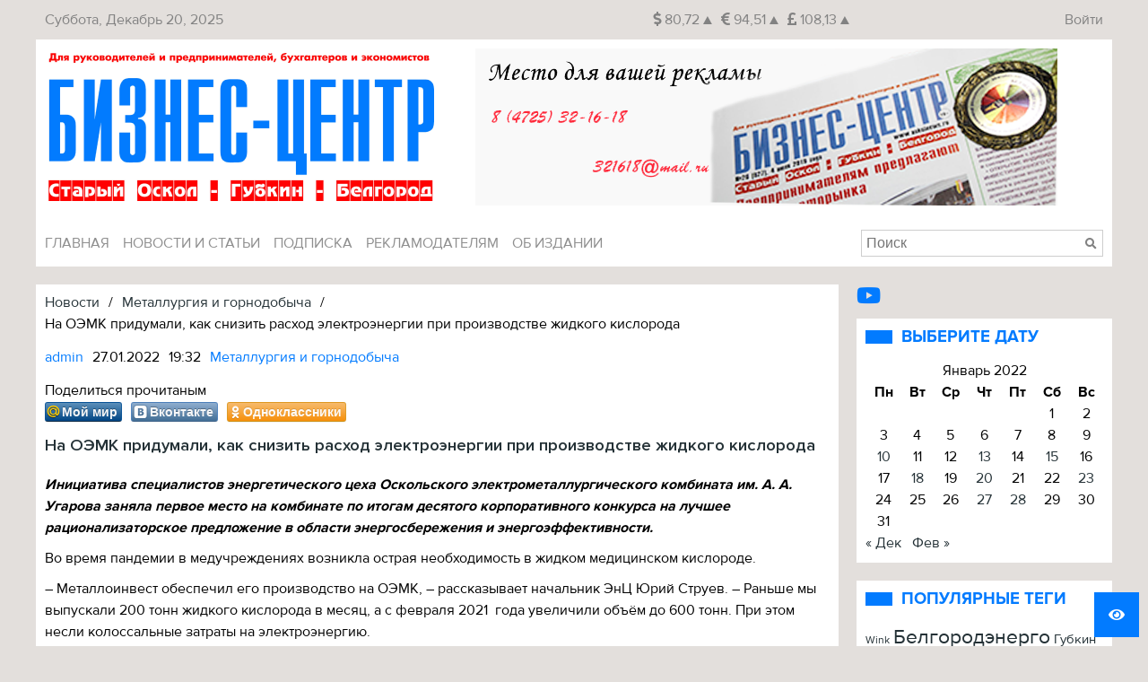

--- FILE ---
content_type: text/html; charset=UTF-8
request_url: https://oskolnews.ru/2022/01/27/na-oemk-pridumali-kak-snizit-rashod-elektroenergii-pri-proizvodstve-zhidkogo-kisloroda/
body_size: 19961
content:


    <!doctype html>
<html lang="ru-RU">
    <head>
        <meta charset="UTF-8">

        <meta http-equiv="X-UA-Compatible" content="IE=edge"/>
        <meta http-equiv="Content-Type" content="text/html; charset=utf-8"/>
        <meta name="viewport" content="width=device-width, initial-scale=1, maximum-scale=1.0, user-scalable=no">

		<title>На ОЭМК придумали, как снизить расход электроэнергии при производстве жидкого кислорода | Бизнес-Центр</title>

		<!-- All in One SEO 4.0.18 -->
		<meta name="keywords" content="металлоинвест,оэмк" />
		<link rel="canonical" href="https://oskolnews.ru/2022/01/27/na-oemk-pridumali-kak-snizit-rashod-elektroenergii-pri-proizvodstve-zhidkogo-kisloroda/" />
		<script type="application/ld+json" class="aioseo-schema">
			{"@context":"https:\/\/schema.org","@graph":[{"@type":"WebSite","@id":"https:\/\/oskolnews.ru\/#website","url":"https:\/\/oskolnews.ru\/","name":"\u0411\u0438\u0437\u043d\u0435\u0441-\u0426\u0435\u043d\u0442\u0440","description":"\u0421\u0442\u0430\u0440\u044b\u0439 \u041e\u0441\u043a\u043e\u043b - \u0413\u0443\u0431\u043a\u0438\u043d - \u0411\u0435\u043b\u0433\u043e\u0440\u043e\u0434","publisher":{"@id":"https:\/\/oskolnews.ru\/#organization"}},{"@type":"Organization","@id":"https:\/\/oskolnews.ru\/#organization","name":"\u0411\u0438\u0437\u043d\u0435\u0441-\u0426\u0435\u043d\u0442\u0440","url":"https:\/\/oskolnews.ru\/","logo":{"@type":"ImageObject","@id":"https:\/\/oskolnews.ru\/#organizationLogo","url":"https:\/\/oskolnews.ru\/wp-content\/uploads\/2020\/02\/logo.png","width":"434","height":"165"},"image":{"@id":"https:\/\/oskolnews.ru\/#organizationLogo"}},{"@type":"BreadcrumbList","@id":"https:\/\/oskolnews.ru\/2022\/01\/27\/na-oemk-pridumali-kak-snizit-rashod-elektroenergii-pri-proizvodstve-zhidkogo-kisloroda\/#breadcrumblist","itemListElement":[{"@type":"ListItem","@id":"https:\/\/oskolnews.ru\/#listItem","position":"1","item":{"@id":"https:\/\/oskolnews.ru\/#item","name":"\u0413\u043b\u0430\u0432\u043d\u0430\u044f","description":"\u0421\u0442\u0430\u0440\u044b\u0439 \u041e\u0441\u043a\u043e\u043b - \u0413\u0443\u0431\u043a\u0438\u043d - \u0411\u0435\u043b\u0433\u043e\u0440\u043e\u0434","url":"https:\/\/oskolnews.ru\/"},"nextItem":"https:\/\/oskolnews.ru\/2022\/#listItem"},{"@type":"ListItem","@id":"https:\/\/oskolnews.ru\/2022\/#listItem","position":"2","item":{"@id":"https:\/\/oskolnews.ru\/2022\/#item","name":"2022","url":"https:\/\/oskolnews.ru\/2022\/"},"nextItem":"https:\/\/oskolnews.ru\/2022\/01\/#listItem","previousItem":"https:\/\/oskolnews.ru\/#listItem"},{"@type":"ListItem","@id":"https:\/\/oskolnews.ru\/2022\/01\/#listItem","position":"3","item":{"@id":"https:\/\/oskolnews.ru\/2022\/01\/#item","name":"January","url":"https:\/\/oskolnews.ru\/2022\/01\/"},"nextItem":"https:\/\/oskolnews.ru\/2022\/01\/27\/#listItem","previousItem":"https:\/\/oskolnews.ru\/2022\/#listItem"},{"@type":"ListItem","@id":"https:\/\/oskolnews.ru\/2022\/01\/27\/#listItem","position":"4","item":{"@id":"https:\/\/oskolnews.ru\/2022\/01\/27\/#item","name":"27","url":"https:\/\/oskolnews.ru\/2022\/01\/27\/"},"nextItem":"https:\/\/oskolnews.ru\/2022\/01\/27\/na-oemk-pridumali-kak-snizit-rashod-elektroenergii-pri-proizvodstve-zhidkogo-kisloroda\/#listItem","previousItem":"https:\/\/oskolnews.ru\/2022\/01\/#listItem"},{"@type":"ListItem","@id":"https:\/\/oskolnews.ru\/2022\/01\/27\/na-oemk-pridumali-kak-snizit-rashod-elektroenergii-pri-proizvodstve-zhidkogo-kisloroda\/#listItem","position":"5","item":{"@id":"https:\/\/oskolnews.ru\/2022\/01\/27\/na-oemk-pridumali-kak-snizit-rashod-elektroenergii-pri-proizvodstve-zhidkogo-kisloroda\/#item","name":"\u041d\u0430 \u041e\u042d\u041c\u041a \u043f\u0440\u0438\u0434\u0443\u043c\u0430\u043b\u0438, \u043a\u0430\u043a \u0441\u043d\u0438\u0437\u0438\u0442\u044c \u0440\u0430\u0441\u0445\u043e\u0434 \u044d\u043b\u0435\u043a\u0442\u0440\u043e\u044d\u043d\u0435\u0440\u0433\u0438\u0438 \u043f\u0440\u0438 \u043f\u0440\u043e\u0438\u0437\u0432\u043e\u0434\u0441\u0442\u0432\u0435 \u0436\u0438\u0434\u043a\u043e\u0433\u043e \u043a\u0438\u0441\u043b\u043e\u0440\u043e\u0434\u0430","url":"https:\/\/oskolnews.ru\/2022\/01\/27\/na-oemk-pridumali-kak-snizit-rashod-elektroenergii-pri-proizvodstve-zhidkogo-kisloroda\/"},"previousItem":"https:\/\/oskolnews.ru\/2022\/01\/27\/#listItem"}]},{"@type":"Person","@id":"https:\/\/oskolnews.ru\/author\/admin\/#author","url":"https:\/\/oskolnews.ru\/author\/admin\/","name":"admin","image":{"@type":"ImageObject","@id":"https:\/\/oskolnews.ru\/2022\/01\/27\/na-oemk-pridumali-kak-snizit-rashod-elektroenergii-pri-proizvodstve-zhidkogo-kisloroda\/#authorImage","url":"https:\/\/secure.gravatar.com\/avatar\/d922dab0af818ec14fb39ba5dc9a54c3?s=96&d=mm&r=g","width":"96","height":"96","caption":"admin"}},{"@type":"WebPage","@id":"https:\/\/oskolnews.ru\/2022\/01\/27\/na-oemk-pridumali-kak-snizit-rashod-elektroenergii-pri-proizvodstve-zhidkogo-kisloroda\/#webpage","url":"https:\/\/oskolnews.ru\/2022\/01\/27\/na-oemk-pridumali-kak-snizit-rashod-elektroenergii-pri-proizvodstve-zhidkogo-kisloroda\/","name":"\u041d\u0430 \u041e\u042d\u041c\u041a \u043f\u0440\u0438\u0434\u0443\u043c\u0430\u043b\u0438, \u043a\u0430\u043a \u0441\u043d\u0438\u0437\u0438\u0442\u044c \u0440\u0430\u0441\u0445\u043e\u0434 \u044d\u043b\u0435\u043a\u0442\u0440\u043e\u044d\u043d\u0435\u0440\u0433\u0438\u0438 \u043f\u0440\u0438 \u043f\u0440\u043e\u0438\u0437\u0432\u043e\u0434\u0441\u0442\u0432\u0435 \u0436\u0438\u0434\u043a\u043e\u0433\u043e \u043a\u0438\u0441\u043b\u043e\u0440\u043e\u0434\u0430 | \u0411\u0438\u0437\u043d\u0435\u0441-\u0426\u0435\u043d\u0442\u0440","inLanguage":"ru-RU","isPartOf":{"@id":"https:\/\/oskolnews.ru\/#website"},"breadcrumb":{"@id":"https:\/\/oskolnews.ru\/2022\/01\/27\/na-oemk-pridumali-kak-snizit-rashod-elektroenergii-pri-proizvodstve-zhidkogo-kisloroda\/#breadcrumblist"},"author":"https:\/\/oskolnews.ru\/2022\/01\/27\/na-oemk-pridumali-kak-snizit-rashod-elektroenergii-pri-proizvodstve-zhidkogo-kisloroda\/#author","creator":"https:\/\/oskolnews.ru\/2022\/01\/27\/na-oemk-pridumali-kak-snizit-rashod-elektroenergii-pri-proizvodstve-zhidkogo-kisloroda\/#author","datePublished":"2022-01-27T19:32:53+00:00","dateModified":"2022-01-27T19:32:56+00:00"},{"@type":"Article","@id":"https:\/\/oskolnews.ru\/2022\/01\/27\/na-oemk-pridumali-kak-snizit-rashod-elektroenergii-pri-proizvodstve-zhidkogo-kisloroda\/#article","name":"\u041d\u0430 \u041e\u042d\u041c\u041a \u043f\u0440\u0438\u0434\u0443\u043c\u0430\u043b\u0438, \u043a\u0430\u043a \u0441\u043d\u0438\u0437\u0438\u0442\u044c \u0440\u0430\u0441\u0445\u043e\u0434 \u044d\u043b\u0435\u043a\u0442\u0440\u043e\u044d\u043d\u0435\u0440\u0433\u0438\u0438 \u043f\u0440\u0438 \u043f\u0440\u043e\u0438\u0437\u0432\u043e\u0434\u0441\u0442\u0432\u0435 \u0436\u0438\u0434\u043a\u043e\u0433\u043e \u043a\u0438\u0441\u043b\u043e\u0440\u043e\u0434\u0430 | \u0411\u0438\u0437\u043d\u0435\u0441-\u0426\u0435\u043d\u0442\u0440","headline":"\u041d\u0430 \u041e\u042d\u041c\u041a \u043f\u0440\u0438\u0434\u0443\u043c\u0430\u043b\u0438, \u043a\u0430\u043a \u0441\u043d\u0438\u0437\u0438\u0442\u044c \u0440\u0430\u0441\u0445\u043e\u0434 \u044d\u043b\u0435\u043a\u0442\u0440\u043e\u044d\u043d\u0435\u0440\u0433\u0438\u0438 \u043f\u0440\u0438 \u043f\u0440\u043e\u0438\u0437\u0432\u043e\u0434\u0441\u0442\u0432\u0435 \u0436\u0438\u0434\u043a\u043e\u0433\u043e \u043a\u0438\u0441\u043b\u043e\u0440\u043e\u0434\u0430","author":{"@id":"https:\/\/oskolnews.ru\/author\/admin\/#author"},"publisher":{"@id":"https:\/\/oskolnews.ru\/#organization"},"datePublished":"2022-01-27T19:32:53+00:00","dateModified":"2022-01-27T19:32:56+00:00","articleSection":"\u041c\u0435\u0442\u0430\u043b\u043b\u0443\u0440\u0433\u0438\u044f \u0438 \u0433\u043e\u0440\u043d\u043e\u0434\u043e\u0431\u044b\u0447\u0430, \u041c\u0435\u0442\u0430\u043b\u043b\u043e\u0438\u043d\u0432\u0435\u0441\u0442, \u041e\u042d\u041c\u041a","mainEntityOfPage":{"@id":"https:\/\/oskolnews.ru\/2022\/01\/27\/na-oemk-pridumali-kak-snizit-rashod-elektroenergii-pri-proizvodstve-zhidkogo-kisloroda\/#webpage"},"isPartOf":{"@id":"https:\/\/oskolnews.ru\/2022\/01\/27\/na-oemk-pridumali-kak-snizit-rashod-elektroenergii-pri-proizvodstve-zhidkogo-kisloroda\/#webpage"},"image":{"@type":"ImageObject","@id":"https:\/\/oskolnews.ru\/#articleImage","url":"https:\/\/oskolnews.ru\/wp-content\/uploads\/2020\/02\/logo.png","width":"434","height":"165"}}]}
		</script>
		<!-- All in One SEO -->

<link rel='dns-prefetch' href='//cdn.jsdelivr.net' />
<link rel='dns-prefetch' href='//fonts.googleapis.com' />
<link rel='dns-prefetch' href='//s.w.org' />
<link rel="alternate" type="application/rss+xml" title="Бизнес-Центр &raquo; Лента" href="https://oskolnews.ru/feed/" />
<link rel="alternate" type="application/rss+xml" title="Бизнес-Центр &raquo; Лента комментариев" href="https://oskolnews.ru/comments/feed/" />
		<script type="text/javascript">
			window._wpemojiSettings = {"baseUrl":"https:\/\/s.w.org\/images\/core\/emoji\/13.0.1\/72x72\/","ext":".png","svgUrl":"https:\/\/s.w.org\/images\/core\/emoji\/13.0.1\/svg\/","svgExt":".svg","source":{"concatemoji":"https:\/\/oskolnews.ru\/wp-includes\/js\/wp-emoji-release.min.js?ver=5.6.16"}};
			!function(e,a,t){var n,r,o,i=a.createElement("canvas"),p=i.getContext&&i.getContext("2d");function s(e,t){var a=String.fromCharCode;p.clearRect(0,0,i.width,i.height),p.fillText(a.apply(this,e),0,0);e=i.toDataURL();return p.clearRect(0,0,i.width,i.height),p.fillText(a.apply(this,t),0,0),e===i.toDataURL()}function c(e){var t=a.createElement("script");t.src=e,t.defer=t.type="text/javascript",a.getElementsByTagName("head")[0].appendChild(t)}for(o=Array("flag","emoji"),t.supports={everything:!0,everythingExceptFlag:!0},r=0;r<o.length;r++)t.supports[o[r]]=function(e){if(!p||!p.fillText)return!1;switch(p.textBaseline="top",p.font="600 32px Arial",e){case"flag":return s([127987,65039,8205,9895,65039],[127987,65039,8203,9895,65039])?!1:!s([55356,56826,55356,56819],[55356,56826,8203,55356,56819])&&!s([55356,57332,56128,56423,56128,56418,56128,56421,56128,56430,56128,56423,56128,56447],[55356,57332,8203,56128,56423,8203,56128,56418,8203,56128,56421,8203,56128,56430,8203,56128,56423,8203,56128,56447]);case"emoji":return!s([55357,56424,8205,55356,57212],[55357,56424,8203,55356,57212])}return!1}(o[r]),t.supports.everything=t.supports.everything&&t.supports[o[r]],"flag"!==o[r]&&(t.supports.everythingExceptFlag=t.supports.everythingExceptFlag&&t.supports[o[r]]);t.supports.everythingExceptFlag=t.supports.everythingExceptFlag&&!t.supports.flag,t.DOMReady=!1,t.readyCallback=function(){t.DOMReady=!0},t.supports.everything||(n=function(){t.readyCallback()},a.addEventListener?(a.addEventListener("DOMContentLoaded",n,!1),e.addEventListener("load",n,!1)):(e.attachEvent("onload",n),a.attachEvent("onreadystatechange",function(){"complete"===a.readyState&&t.readyCallback()})),(n=t.source||{}).concatemoji?c(n.concatemoji):n.wpemoji&&n.twemoji&&(c(n.twemoji),c(n.wpemoji)))}(window,document,window._wpemojiSettings);
		</script>
		<style type="text/css">
img.wp-smiley,
img.emoji {
	display: inline !important;
	border: none !important;
	box-shadow: none !important;
	height: 1em !important;
	width: 1em !important;
	margin: 0 .07em !important;
	vertical-align: -0.1em !important;
	background: none !important;
	padding: 0 !important;
}
</style>
	<link rel='stylesheet' id='login-with-ajax-css'  href='https://oskolnews.ru/wp-content/plugins/login-with-ajax/widget/widget.css?ver=3.1.10' type='text/css' media='all' />
<link rel='stylesheet' id='wp-block-library-css'  href='https://oskolnews.ru/wp-includes/css/dist/block-library/style.min.css?ver=5.6.16' type='text/css' media='all' />
<link rel='stylesheet' id='email-subscribers-css'  href='https://oskolnews.ru/wp-content/plugins/email-subscribers/lite/public/css/email-subscribers-public.css?ver=4.6.10' type='text/css' media='all' />
<link rel='stylesheet' id='ymmr-style-css'  href='https://oskolnews.ru/wp-content/plugins/yanmaar-mistakes-report/assets/css/style.css?ver=1.0.0' type='text/css' media='all' />
<link rel='stylesheet' id='ymvi-style-css'  href='https://oskolnews.ru/wp-content/plugins/yanmaar-visually-impaired/assets/css/style.css?ver=1.0.0' type='text/css' media='all' />
<link rel='stylesheet' id='ymnews-social-icons-css'  href='https://cdn.jsdelivr.net/npm/social-likes/dist/social-likes_classic.css?ver=5.6.16' type='text/css' media='all' />
<link rel='stylesheet' id='ymnews-slick-lib-css'  href='https://oskolnews.ru/wp-content/themes/yanmaar-business-center/assets/lib/slick/slick.css?ver=5.6.16' type='text/css' media='all' />
<link rel='stylesheet' id='ymnews-slick-theme-lib-css'  href='https://oskolnews.ru/wp-content/themes/yanmaar-business-center/assets/lib/slick/slick-theme.css?ver=5.6.16' type='text/css' media='all' />
<link rel='stylesheet' id='ymnews-header-css'  href='https://oskolnews.ru/wp-content/themes/yanmaar-business-center/assets/css/header.css?ver=5.6.16' type='text/css' media='all' />
<style id='ymnews-header-inline-css' type='text/css'>

            .ymnews-header {
                background-image: ;
            }
            .ymnews-header.ymnews-header-horizontal {
                border-bottom-color: #ffffff;
                box-shadow: rgba(255,255,255,0.0) 0 1px 2px;
            }
        
        
            .ymnews-header-additional-wrapper {
                background-color: rgba(255,255,255,0);
                color: #828282;
            }
            .ymnews-header-additional a,
            .ymnews-header-additional a.link-alt:hover,
            .ymnews-header-additional a.link-alt.link-active,
            .ymnews-header-additional a.link-alt.link-active:hover {
                color: #828282;
            }
            .ymnews-header-additional a:hover,
            .ymnews-header-additional a.link-alt,
            .ymnews-header-additional a.link-active,
            .ymnews-header-additional a.link-active:hover {
                color: #333333;
            }
            .ymnews-header-additional h1,
            .ymnews-header-additional h2,
            .ymnews-header-additional h3,
            .ymnews-header-additional h4,
            .ymnews-header-additional h5,
            .ymnews-header-additional h6 {
                color: #ffffff;
            }
            .ymnews-header-additional h1 a, .ymnews-header-additional h1 a.link-alt, .ymnews-header-additional h1 a.link-alt.link-active, .ymnews-header-additional h1 a.link-alt.link-active:hover,
            .ymnews-header-additional h2 a, .ymnews-header-additional h2 a.link-alt, .ymnews-header-additional h2 a.link-alt.link-active, .ymnews-header-additional h2 a.link-alt.link-active:hover,
            .ymnews-header-additional h3 a, .ymnews-header-additional h3 a.link-alt, .ymnews-header-additional h3 a.link-alt.link-active, .ymnews-header-additional h3 a.link-alt.link-active:hover,
            .ymnews-header-additional h4 a, .ymnews-header-additional h4 a.link-alt, .ymnews-header-additional h4 a.link-alt.link-active, .ymnews-header-additional h4 a.link-alt.link-active:hover,
            .ymnews-header-additional h5 a, .ymnews-header-additional h5 a.link-alt, .ymnews-header-additional h5 a.link-alt.link-active, .ymnews-header-additional h5 a.link-alt.link-active:hover,
            .ymnews-header-additional h6 a, .ymnews-header-additional h6 a.link-alt, .ymnews-header-additional h6 a.link-alt.link-active, .ymnews-header-additional h6 a.link-alt.link-active:hover {
                color: #ffffff;
            }             
            .ymnews-header-additional h1 a:hover, .ymnews-header-additional h1 a.link-alt, .ymnews-header-additional h1 a.link-active, .ymnews-header-additional h1 a.link-active:hover,
            .ymnews-header-additional h2 a:hover, .ymnews-header-additional h2 a.link-alt, .ymnews-header-additional h2 a.link-active, .ymnews-header-additional h2 a.link-active:hover,
            .ymnews-header-additional h3 a:hover, .ymnews-header-additional h3 a.link-alt, .ymnews-header-additional h3 a.link-active, .ymnews-header-additional h3 a.link-active:hover,
            .ymnews-header-additional h4 a:hover, .ymnews-header-additional h4 a.link-alt, .ymnews-header-additional h4 a.link-active, .ymnews-header-additional h4 a.link-active:hover,
            .ymnews-header-additional h5 a:hover, .ymnews-header-additional h5 a.link-alt, .ymnews-header-additional h5 a.link-active, .ymnews-header-additional h5 a.link-active:hover,
            .ymnews-header-additional h6 a:hover, .ymnews-header-additional h6 a.link-alt, .ymnews-header-additional h6 a.link-active, .ymnews-header-additional h6 a.link-active:hover {
                color: #027bff;
            }
            
            
            .ymnews-header-masthead-wrapper {
                background-color: #ffffff;
                color: #888888;
            }
            .ymnews-header-masthead a,
            .ymnews-header-masthead a.link-alt:hover,
            .ymnews-header-masthead a.link-alt.link-active,
            .ymnews-header-masthead a.link-alt.link-active:hover {
                color: #253237;
            }
            .ymnews-header-masthead a:hover,
            .ymnews-header-masthead a.link-alt,
            .ymnews-header-masthead a.link-active,
            .ymnews-header-masthead a.link-active:hover {
                color: #027bff;
            }
            .ymnews-header-masthead h1,
            .ymnews-header-masthead h2,
            .ymnews-header-masthead h3,
            .ymnews-header-masthead h4,
            .ymnews-header-masthead h5,
            .ymnews-header-masthead h6 {
                color: #253237;
            }
            .ymnews-header-masthead h1 a, .ymnews-header-masthead h1 a.link-alt, .ymnews-header-masthead h1 a.link-alt.link-active, .ymnews-header-masthead h1 a.link-alt.link-active:hover,
            .ymnews-header-masthead h2 a, .ymnews-header-masthead h2 a.link-alt, .ymnews-header-masthead h2 a.link-alt.link-active, .ymnews-header-masthead h2 a.link-alt.link-active:hover,
            .ymnews-header-masthead h3 a, .ymnews-header-masthead h3 a.link-alt, .ymnews-header-masthead h3 a.link-alt.link-active, .ymnews-header-masthead h3 a.link-alt.link-active:hover,
            .ymnews-header-masthead h4 a, .ymnews-header-masthead h4 a.link-alt, .ymnews-header-masthead h4 a.link-alt.link-active, .ymnews-header-masthead h4 a.link-alt.link-active:hover,
            .ymnews-header-masthead h5 a, .ymnews-header-masthead h5 a.link-alt, .ymnews-header-masthead h5 a.link-alt.link-active, .ymnews-header-masthead h5 a.link-alt.link-active:hover,
            .ymnews-header-masthead h6 a, .ymnews-header-masthead h6 a.link-alt, .ymnews-header-masthead h6 a.link-alt.link-active, .ymnews-header-masthead h6 a.link-alt.link-active:hover {
                color: #253237;
            }             
            .ymnews-header-masthead h1 a:hover, .ymnews-header-masthead h1 a.link-alt, .ymnews-header-masthead h1 a.link-active, .ymnews-header-masthead h1 a.link-active:hover,
            .ymnews-header-masthead h2 a:hover, .ymnews-header-masthead h2 a.link-alt, .ymnews-header-masthead h2 a.link-active, .ymnews-header-masthead h2 a.link-active:hover,
            .ymnews-header-masthead h3 a:hover, .ymnews-header-masthead h3 a.link-alt, .ymnews-header-masthead h3 a.link-active, .ymnews-header-masthead h3 a.link-active:hover,
            .ymnews-header-masthead h4 a:hover, .ymnews-header-masthead h4 a.link-alt, .ymnews-header-masthead h4 a.link-active, .ymnews-header-masthead h4 a.link-active:hover,
            .ymnews-header-masthead h5 a:hover, .ymnews-header-masthead h5 a.link-alt, .ymnews-header-masthead h5 a.link-active, .ymnews-header-masthead h5 a.link-active:hover,
            .ymnews-header-masthead h6 a:hover, .ymnews-header-masthead h6 a.link-alt, .ymnews-header-masthead h6 a.link-active, .ymnews-header-masthead h6 a.link-active:hover {
                color: #027bff;
            }
            

            .ymnews-header-navigation-wrapper {
                background-color: #ffffff;
                color: #888888;
            }
            .ymnews-header-navigation a,
            .ymnews-header-navigation a.link-alt:hover,
            .ymnews-header-navigation a.link-alt.link-active,
            .ymnews-header-navigation a.link-alt.link-active:hover {
                color: #8f8f8f;
            }
            .ymnews-header-navigation a:hover,
            .ymnews-header-navigation a.link-alt,
            .ymnews-header-navigation a.link-active,
            .ymnews-header-navigation a.link-active:hover {
                color: #027bff;
            }
            .ymnews-header-navigation h1,
            .ymnews-header-navigation h2,
            .ymnews-header-navigation h3,
            .ymnews-header-navigation h4,
            .ymnews-header-navigation h5,
            .ymnews-header-navigation h6 {
                color: #253237;
            }
            .ymnews-header-navigation h1 a, .ymnews-header-navigation h1 a.link-alt, .ymnews-header-navigation h1 a.link-alt.link-active, .ymnews-header-navigation h1 a.link-alt.link-active:hover,
            .ymnews-header-navigation h2 a, .ymnews-header-navigation h2 a.link-alt, .ymnews-header-navigation h2 a.link-alt.link-active, .ymnews-header-navigation h2 a.link-alt.link-active:hover,
            .ymnews-header-navigation h3 a, .ymnews-header-navigation h3 a.link-alt, .ymnews-header-navigation h3 a.link-alt.link-active, .ymnews-header-navigation h3 a.link-alt.link-active:hover,
            .ymnews-header-navigation h4 a, .ymnews-header-navigation h4 a.link-alt, .ymnews-header-navigation h4 a.link-alt.link-active, .ymnews-header-navigation h4 a.link-alt.link-active:hover,
            .ymnews-header-navigation h5 a, .ymnews-header-navigation h5 a.link-alt, .ymnews-header-navigation h5 a.link-alt.link-active, .ymnews-header-navigation h5 a.link-alt.link-active:hover,
            .ymnews-header-navigation h6 a, .ymnews-header-navigation h6 a.link-alt, .ymnews-header-navigation h6 a.link-alt.link-active, .ymnews-header-navigation h6 a.link-alt.link-active:hover {
                color: #253237;
            }             
            .ymnews-header-navigation h1 a:hover, .ymnews-header-navigation h1 a.link-alt, .ymnews-header-navigation h1 a.link-active, .ymnews-header-navigation h1 a.link-active:hover,
            .ymnews-header-navigation h2 a:hover, .ymnews-header-navigation h2 a.link-alt, .ymnews-header-navigation h2 a.link-active, .ymnews-header-navigation h2 a.link-active:hover,
            .ymnews-header-navigation h3 a:hover, .ymnews-header-navigation h3 a.link-alt, .ymnews-header-navigation h3 a.link-active, .ymnews-header-navigation h3 a.link-active:hover,
            .ymnews-header-navigation h4 a:hover, .ymnews-header-navigation h4 a.link-alt, .ymnews-header-navigation h4 a.link-active, .ymnews-header-navigation h4 a.link-active:hover,
            .ymnews-header-navigation h5 a:hover, .ymnews-header-navigation h5 a.link-alt, .ymnews-header-navigation h5 a.link-active, .ymnews-header-navigation h5 a.link-active:hover,
            .ymnews-header-navigation h6 a:hover, .ymnews-header-navigation h6 a.link-alt, .ymnews-header-navigation h6 a.link-active, .ymnews-header-navigation h6 a.link-active:hover {
                color: #027bff;
            }          
        
</style>
<link rel='stylesheet' id='ymnews-footer-css'  href='https://oskolnews.ru/wp-content/themes/yanmaar-business-center/assets/css/footer.css?ver=5.6.16' type='text/css' media='all' />
<style id='ymnews-footer-inline-css' type='text/css'>
            
            .ymnews-footer-widgets-wrapper {
                background-color: #ffffff;
                color: #8f8f8f;
            }
            .ymnews-footer-widgets a,
            .ymnews-footer-widgets a.link-alt:hover,
            .ymnews-footer-widgets a.link-alt.link-active,
            .ymnews-footer-widgets a.link-alt.link-active:hover {
                color: #253237;
            }
            .ymnews-footer-widgets a:hover,
            .ymnews-footer-widgets a.link-alt,
            .ymnews-footer-widgets a.link-active,
            .ymnews-footer-widgets a.link-active:hover {
                color: #027bff;
            }
            .ymnews-footer-widgets h1,
            .ymnews-footer-widgets h2,
            .ymnews-footer-widgets h3,
            .ymnews-footer-widgets h4,
            .ymnews-footer-widgets h5,
            .ymnews-footer-widgets h6,
            .ymnews-footer-widgets .widget-title {
                color: #253237;
            }
            .ymnews-footer-widgets h1 a, .ymnews-footer-widgets h1 a.link-alt, .ymnews-footer-widgets h1 a.link-alt.link-active, .ymnews-footer-widgets h1 a.link-alt.link-active:hover,
            .ymnews-footer-widgets h2 a, .ymnews-footer-widgets h2 a.link-alt, .ymnews-footer-widgets h2 a.link-alt.link-active, .ymnews-footer-widgets h2 a.link-alt.link-active:hover,
            .ymnews-footer-widgets h3 a, .ymnews-footer-widgets h3 a.link-alt, .ymnews-footer-widgets h3 a.link-alt.link-active, .ymnews-footer-widgets h3 a.link-alt.link-active:hover,
            .ymnews-footer-widgets h4 a, .ymnews-footer-widgets h4 a.link-alt, .ymnews-footer-widgets h4 a.link-alt.link-active, .ymnews-footer-widgets h4 a.link-alt.link-active:hover,
            .ymnews-footer-widgets h5 a, .ymnews-footer-widgets h5 a.link-alt, .ymnews-footer-widgets h5 a.link-alt.link-active, .ymnews-footer-widgets h5 a.link-alt.link-active:hover,
            .ymnews-footer-widgets h6 a, .ymnews-footer-widgets h6 a.link-alt, .ymnews-footer-widgets h6 a.link-alt.link-active, .ymnews-footer-widgets h6 a.link-alt.link-active:hover {
                color: #253237;
                
            }             
            .ymnews-footer-widgets h1 a:hover, .ymnews-footer-widgets h1 a.link-alt, .ymnews-footer-widgets h1 a.link-active, .ymnews-footer-widgets h1 a.link-active:hover,
            .ymnews-footer-widgets h2 a:hover, .ymnews-footer-widgets h2 a.link-alt, .ymnews-footer-widgets h2 a.link-active, .ymnews-footer-widgets h2 a.link-active:hover,
            .ymnews-footer-widgets h3 a:hover, .ymnews-footer-widgets h3 a.link-alt, .ymnews-footer-widgets h3 a.link-active, .ymnews-footer-widgets h3 a.link-active:hover,
            .ymnews-footer-widgets h4 a:hover, .ymnews-footer-widgets h4 a.link-alt, .ymnews-footer-widgets h4 a.link-active, .ymnews-footer-widgets h4 a.link-active:hover,
            .ymnews-footer-widgets h5 a:hover, .ymnews-footer-widgets h5 a.link-alt, .ymnews-footer-widgets h5 a.link-active, .ymnews-footer-widgets h5 a.link-active:hover,
            .ymnews-footer-widgets h6 a:hover, .ymnews-footer-widgets h6 a.link-alt, .ymnews-footer-widgets h6 a.link-active, .ymnews-footer-widgets h6 a.link-active:hover {
                color: #027bff;
            }
            
            
            .ymnews-footer-copyrights-wrapper {
                background-color: #ffffff;
                color: #888888;
            }
            .ymnews-footer-copyrights a,
            .ymnews-footer-copyrights a.link-alt:hover,
            .ymnews-footer-copyrights a.link-alt.link-active,
            .ymnews-footer-copyrights a.link-alt.link-active:hover {
                color: #253237;
            }
            .ymnews-footer-copyrights a:hover,
            .ymnews-footer-copyrights a.link-alt,
            .ymnews-footer-copyrights a.link-active,
            .ymnews-footer-copyrights a.link-active:hover {
                color: #027bff;
            }
            .ymnews-footer-copyrights h1,
            .ymnews-footer-copyrights h2,
            .ymnews-footer-copyrights h3,
            .ymnews-footer-copyrights h4,
            .ymnews-footer-copyrights h5,
            .ymnews-footer-copyrights h6,
            .ymnews-footer-copyrights .widget-title {
                color: #253237;
            }
            .ymnews-footer-copyrights h1 a, .ymnews-footer-copyrights h1 a.link-alt, .ymnews-footer-copyrights h1 a.link-alt.link-active, .ymnews-footer-copyrights h1 a.link-alt.link-active:hover,
            .ymnews-footer-copyrights h2 a, .ymnews-footer-copyrights h2 a.link-alt, .ymnews-footer-copyrights h2 a.link-alt.link-active, .ymnews-footer-copyrights h2 a.link-alt.link-active:hover,
            .ymnews-footer-copyrights h3 a, .ymnews-footer-copyrights h3 a.link-alt, .ymnews-footer-copyrights h3 a.link-alt.link-active, .ymnews-footer-copyrights h3 a.link-alt.link-active:hover,
            .ymnews-footer-copyrights h4 a, .ymnews-footer-copyrights h4 a.link-alt, .ymnews-footer-copyrights h4 a.link-alt.link-active, .ymnews-footer-copyrights h4 a.link-alt.link-active:hover,
            .ymnews-footer-copyrights h5 a, .ymnews-footer-copyrights h5 a.link-alt, .ymnews-footer-copyrights h5 a.link-alt.link-active, .ymnews-footer-copyrights h5 a.link-alt.link-active:hover,
            .ymnews-footer-copyrights h6 a, .ymnews-footer-copyrights h6 a.link-alt, .ymnews-footer-copyrights h6 a.link-alt.link-active, .ymnews-footer-copyrights h6 a.link-alt.link-active:hover {
                color: #253237;
            }             
            .ymnews-footer-copyrights h1 a:hover, .ymnews-footer-copyrights h1 a.link-alt, .ymnews-footer-copyrights h1 a.link-active, .ymnews-footer-copyrights h1 a.link-active:hover,
            .ymnews-footer-copyrights h2 a:hover, .ymnews-footer-copyrights h2 a.link-alt, .ymnews-footer-copyrights h2 a.link-active, .ymnews-footer-copyrights h2 a.link-active:hover,
            .ymnews-footer-copyrights h3 a:hover, .ymnews-footer-copyrights h3 a.link-alt, .ymnews-footer-copyrights h3 a.link-active, .ymnews-footer-copyrights h3 a.link-active:hover,
            .ymnews-footer-copyrights h4 a:hover, .ymnews-footer-copyrights h4 a.link-alt, .ymnews-footer-copyrights h4 a.link-active, .ymnews-footer-copyrights h4 a.link-active:hover,
            .ymnews-footer-copyrights h5 a:hover, .ymnews-footer-copyrights h5 a.link-alt, .ymnews-footer-copyrights h5 a.link-active, .ymnews-footer-copyrights h5 a.link-active:hover,
            .ymnews-footer-copyrights h6 a:hover, .ymnews-footer-copyrights h6 a.link-alt, .ymnews-footer-copyrights h6 a.link-active, .ymnews-footer-copyrights h6 a.link-active:hover {
                color: #027bff;
            }
        
</style>
<link rel='stylesheet' id='fontawesome-css'  href='https://oskolnews.ru/wp-content/themes/yanmaar-news/assets/lib/prettyPhoto/prettyPhoto.css?ver=5.6.16' type='text/css' media='all' />
<link rel='stylesheet' id='ymnews-pretty-photo-lib-css'  href='https://oskolnews.ru/wp-content/themes/yanmaar-news/assets/lib/fontawesome/css/all.css?ver=5.6.16' type='text/css' media='all' />
<link rel='stylesheet' id='ymnews-layout-css'  href='https://oskolnews.ru/wp-content/themes/yanmaar-news/assets/css/layout.css?ver=5.6.16' type='text/css' media='all' />
<style id='ymnews-layout-inline-css' type='text/css'>

            body {
                background-color: #e3dfdc;
                color: #000000;
                font-family: "Proxima Nova", sans-serif;
                font-weight: 400;
                font-style: normal;
                font-size: 16px;
                line-height: 1.5;
            }
            a,
            a.link-alt:hover,
            a.link-alt.link-active,
            a.link-alt.link-active:hover {
                color: #253237;
            }
            a:hover,
            a.link-alt,
            a.link-active,
            a.link-active:hover {
                color: #027bff;
            }
            h1 { font-size: 2em; }
            h2 { font-size: 1.5em; }
            h3 { font-size: 1.17em; }
            h4 { font-size: 1em; }
            h5 { font-size: 0.83em; }
            h6 { font-size: 0.67em; }
            h1, h2, h3, h4, h5, h6 {
                color: #253237;
                font-family: "Proxima Nova";
                font-weight: 600;
                font-style: normal;
            }
            h1 a, h1 a.link-alt, h1 a.link-alt.link-active, h1 a.link-alt.link-active:hover,
            h2 a, h2 a.link-alt, h2 a.link-alt.link-active, h2 a.link-alt.link-active:hover,
            h3 a, h3 a.link-alt, h3 a.link-alt.link-active, h3 a.link-alt.link-active:hover,
            h4 a, h4 a.link-alt, h4 a.link-alt.link-active, h4 a.link-alt.link-active:hover,
            h5 a, h5 a.link-alt, h5 a.link-alt.link-active, h5 a.link-alt.link-active:hover,
            h6 a, h6 a.link-alt, h6 a.link-alt.link-active, h6 a.link-alt.link-active:hover {
                color: #253237;
            }
            h1 a:hover, h1 a.link-alt, h1 a.link-active, h1 a.link-active:hover,
            h2 a:hover, h2 a.link-alt, h2 a.link-active, h2 a.link-active:hover,
            h3 a:hover, h3 a.link-alt, h3 a.link-active, h3 a.link-active:hover,
            h4 a:hover, h4 a.link-alt, h4 a.link-active, h4 a.link-active:hover,
            h5 a:hover, h5 a.link-alt, h5 a.link-active, h5 a.link-active:hover,
            h6 a:hover, h6 a.link-alt, h6 a.link-active, h6 a.link-active:hover {
                color: #027bff;
            }
            
            
            .ymnews-button,
            .ymnews-button.button-alt:hover,
            .ymnews-button.button-alt.button-active,
            .ymnews-button.button-alt.button-active:hover {
                background-color: #027bff;
                color: #ffffff;
                border-color: #027bff;
            }
            .ymnews-button:hover,
            .ymnews-button.button-alt,
            .ymnews-button.button-active,
            .ymnews-button.button-active:hover {
                background-color: #333333;
                color: #ffffff;
                border-color: #333333;
            }
            
        
            .ymnews-input,
            .ymnews-input.input-alt:focus,
            .ymnews-input.input-alt.input-active
            .ymnews-input.input-alt.input-active:focus {
                background-color: #ffffff;
                color: #888888;
                border-color: #e0e0e0;
            }
            .ymnews-input:focus,
            .ymnews-input.input-alt,
            .ymnews-input.input-active,
            .ymnews-input.input-active:focus, {
                background-color: #ffffff;
                color: #888888;
                border-color: #027bff;
            }
        
        
            .ymnews-layout-container {
                max-width: 1200px;
            }
        
</style>
<link rel='stylesheet' id='ymnews-style-css'  href='https://oskolnews.ru/wp-content/themes/yanmaar-news/assets/css/style.css?ver=5.6.16' type='text/css' media='all' />
<style id='ymnews-style-inline-css' type='text/css'>

            .ymnews-website-layout-boxed .ymnews-website-wrapper {
                max-width: 1200px;
            }
            
            
            .ymnews-website-content {
                background-color: rgba(255,255,255,0);
            }
            
            
            @media only screen and (min-width : 768px) {
                .ymnews-main-wrapper .ymnews-sidebars-1 {
                    max-width: 25%;
                }
                .ymnews-main-wrapper .ymnews-sidebars-2 {
                    max-width: 20%;
                }
                .ymnews-main-wrapper .ymnews-sidebars-3 {
                    max-width: 20%;
                }
                .ymnews-main-wrapper .ymnews-sidebars-4 {
                    max-width: 20%;
                }
                .ymnews-main-wrapper .ymnews-main {
                    max-width: 75%;
                }
            }
        
</style>
<link rel='stylesheet' id='ymnews-theme-style-css'  href='https://oskolnews.ru/wp-content/themes/yanmaar-business-center/style.css?ver=5.6.16' type='text/css' media='all' />
<link rel='stylesheet' id='ymnews-body-font-css'  href='//fonts.googleapis.com/css?family=Proxima+Nova%3A300%2C400%2C700%2C300italic%2C400italic%2C700italic&#038;ver=5.6.16' type='text/css' media='all' />
<link rel='stylesheet' id='ymnews-headings-font-css'  href='//fonts.googleapis.com/css?family=Proxima+Nova%3A600%2C300%2C400%2C700%2C300italic%2C400italic%2C700italic&#038;ver=5.6.16' type='text/css' media='all' />
<script type='text/javascript' src='https://oskolnews.ru/wp-includes/js/jquery/jquery.min.js?ver=3.5.1' id='jquery-core-js'></script>
<script type='text/javascript' src='https://oskolnews.ru/wp-includes/js/jquery/jquery-migrate.min.js?ver=3.3.2' id='jquery-migrate-js'></script>
<script type='text/javascript' id='login-with-ajax-js-extra'>
/* <![CDATA[ */
var LWA = {"ajaxurl":"https:\/\/oskolnews.ru\/wp-admin\/admin-ajax.php"};
/* ]]> */
</script>
<script type='text/javascript' src='https://oskolnews.ru/wp-content/plugins/login-with-ajax/widget/login-with-ajax.source.js?ver=3.1.10' id='login-with-ajax-js'></script>
<script type='text/javascript' id='email-subscribers-js-extra'>
/* <![CDATA[ */
var es_data = {"messages":{"es_empty_email_notice":"Please enter email address","es_rate_limit_notice":"You need to wait for sometime before subscribing again","es_single_optin_success_message":"Successfully Subscribed.","es_email_exists_notice":"Email Address already exists!","es_unexpected_error_notice":"Oops.. Unexpected error occurred.","es_invalid_email_notice":"Invalid email address","es_try_later_notice":"Please try after some time"},"es_ajax_url":"https:\/\/oskolnews.ru\/wp-admin\/admin-ajax.php"};
/* ]]> */
</script>
<script type='text/javascript' src='https://oskolnews.ru/wp-content/plugins/email-subscribers/lite/public/js/email-subscribers-public.js?ver=4.6.10' id='email-subscribers-js'></script>
<link rel="https://api.w.org/" href="https://oskolnews.ru/wp-json/" /><link rel="alternate" type="application/json" href="https://oskolnews.ru/wp-json/wp/v2/posts/8319" /><link rel="EditURI" type="application/rsd+xml" title="RSD" href="https://oskolnews.ru/xmlrpc.php?rsd" />
<link rel="wlwmanifest" type="application/wlwmanifest+xml" href="https://oskolnews.ru/wp-includes/wlwmanifest.xml" /> 
<meta name="generator" content="WordPress 5.6.16" />
<link rel='shortlink' href='https://oskolnews.ru/?p=8319' />
<link rel="alternate" type="application/json+oembed" href="https://oskolnews.ru/wp-json/oembed/1.0/embed?url=https%3A%2F%2Foskolnews.ru%2F2022%2F01%2F27%2Fna-oemk-pridumali-kak-snizit-rashod-elektroenergii-pri-proizvodstve-zhidkogo-kisloroda%2F" />
<link rel="alternate" type="text/xml+oembed" href="https://oskolnews.ru/wp-json/oembed/1.0/embed?url=https%3A%2F%2Foskolnews.ru%2F2022%2F01%2F27%2Fna-oemk-pridumali-kak-snizit-rashod-elektroenergii-pri-proizvodstve-zhidkogo-kisloroda%2F&#038;format=xml" />
<style type="text/css" id="custom-background-css">
body.custom-background { background-color: #e3dfdc; }
</style>
	<link rel="icon" href="https://oskolnews.ru/wp-content/uploads/2020/04/cropped-005-32x32.jpg" sizes="32x32" />
<link rel="icon" href="https://oskolnews.ru/wp-content/uploads/2020/04/cropped-005-192x192.jpg" sizes="192x192" />
<link rel="apple-touch-icon" href="https://oskolnews.ru/wp-content/uploads/2020/04/cropped-005-180x180.jpg" />
<meta name="msapplication-TileImage" content="https://oskolnews.ru/wp-content/uploads/2020/04/cropped-005-270x270.jpg" />
    </head>

<body class="post-template-default single single-post postid-8319 single-format-standard custom-background wp-custom-logo wp-embed-responsive ymnews-website-layout-boxed" itemscope="itemscope" itemtype="http://schema.org/WebPage">

    <div class="bcenter-header-popup-overlay"></div>
    <div class="bcenter-header-popup">
        <nav class="center-popup-menu">
            <ul class="bcenter-popup-menu bcenter-mobile-menu">
                <li><a class="auth-login">Войти</a></li>
            </ul>
        </nav>
        <nav class="bcenter-popup-menu-container"><ul id="menu-main-menu" class="bcenter-popup-menu bcenter-mobile-menu"><li id="menu-item-1833" class="menu-item menu-item-type-custom menu-item-object-custom menu-item-home menu-item-1833"><a href="http://oskolnews.ru/">Главная</a></li>
<li id="menu-item-3156" class="menu-item menu-item-type-custom menu-item-object-custom menu-item-has-children menu-item-3156"><i class="fas icon fa-angle-right"></i><a href="/blog/">Новости и Статьи</a>
<ul class="sub-menu">
	<li id="menu-item-3165" class="menu-item menu-item-type-taxonomy menu-item-object-category menu-item-3165"><a href="https://oskolnews.ru/category/industry/">Промышленность и производство</a></li>
	<li id="menu-item-5892" class="menu-item menu-item-type-taxonomy menu-item-object-category menu-item-5892"><a href="https://oskolnews.ru/category/money/">Финансы и работа</a></li>
	<li id="menu-item-5891" class="menu-item menu-item-type-taxonomy menu-item-object-category menu-item-5891"><a href="https://oskolnews.ru/category/social/">Социальная деятельность</a></li>
	<li id="menu-item-3158" class="menu-item menu-item-type-taxonomy menu-item-object-category menu-item-3158"><a href="https://oskolnews.ru/category/trade/">Торговля</a></li>
	<li id="menu-item-3161" class="menu-item menu-item-type-taxonomy menu-item-object-category menu-item-3161"><a href="https://oskolnews.ru/category/holidays/">С праздником!</a></li>
	<li id="menu-item-3160" class="menu-item menu-item-type-taxonomy menu-item-object-category menu-item-3160"><a href="https://oskolnews.ru/category/agriculture/">Сельское хозяйство</a></li>
	<li id="menu-item-3172" class="menu-item menu-item-type-taxonomy menu-item-object-category menu-item-3172"><a href="https://oskolnews.ru/category/health/">Медицина, здоровье и спорт</a></li>
	<li id="menu-item-3162" class="menu-item menu-item-type-taxonomy menu-item-object-category menu-item-3162"><a href="https://oskolnews.ru/category/unionism/">Профсоюз</a></li>
	<li id="menu-item-3168" class="menu-item menu-item-type-taxonomy menu-item-object-category menu-item-3168"><a href="https://oskolnews.ru/category/utilitiessector/">ЖКХ</a></li>
	<li id="menu-item-3170" class="menu-item menu-item-type-taxonomy menu-item-object-category menu-item-3170"><a href="https://oskolnews.ru/category/communication/">Коммуникации, технологии и энергетика</a></li>
	<li id="menu-item-3171" class="menu-item menu-item-type-taxonomy menu-item-object-category menu-item-3171"><a href="https://oskolnews.ru/category/politics/">Власть и политика</a></li>
</ul>
</li>
<li id="menu-item-3174" class="menu-item menu-item-type-post_type menu-item-object-page menu-item-3174"><a href="https://oskolnews.ru/subscription/">Подписка</a></li>
<li id="menu-item-3175" class="menu-item menu-item-type-custom menu-item-object-custom menu-item-has-children menu-item-3175"><i class="fas icon fa-angle-right"></i><a href="/prices/">Рекламодателям</a>
<ul class="sub-menu">
	<li id="menu-item-3186" class="menu-item menu-item-type-post_type menu-item-object-page menu-item-3186"><a href="https://oskolnews.ru/auditorium/">Аудитория</a></li>
	<li id="menu-item-3188" class="menu-item menu-item-type-post_type menu-item-object-page menu-item-3188"><a href="https://oskolnews.ru/prices/">Услуги и цены</a></li>
	<li id="menu-item-3187" class="menu-item menu-item-type-post_type menu-item-object-page menu-item-3187"><a href="https://oskolnews.ru/specifications/">Технические требования</a></li>
</ul>
</li>
<li id="menu-item-3176" class="menu-item menu-item-type-custom menu-item-object-custom menu-item-has-children menu-item-3176"><i class="fas icon fa-angle-right"></i><a href="/about/">Об издании</a>
<ul class="sub-menu">
	<li id="menu-item-4196" class="menu-item menu-item-type-post_type menu-item-object-page menu-item-4196"><a href="https://oskolnews.ru/about/">Общая информация о газете</a></li>
	<li id="menu-item-3177" class="menu-item menu-item-type-post_type menu-item-object-page menu-item-3177"><a href="https://oskolnews.ru/contacts/">Контакты и  реквизиты</a></li>
</ul>
</li>
</ul></nav>    </div>
<div class="ymnews-website-wrapper">

    <header id="masthead" class="ymnews-header-wrapper" itemscope itemtype="http://schema.org/WPHeader">
				<div class="ymnews-header ymnews-header-horizontal ymnews-header-horizontal-1">
    <div class="ymnews-header-additional-wrapper ymnews-header-section">
        <div class="ymnews-header-additional ymnews-layout-container">
            <div class="ymnews-header-additional-content ymnews-layout-row ymnews-layout-row-space-between">
                <!--<div class="ymnews-header-additional-start-page ymnews-layout-column">
                    <a href="#">Сделать стартовой</a>
                </div>-->
                <div class="ymnews-header-additional-date ymnews-layout-column">
                                        <a href="#"><time>Суббота, Декабрь 20, 2025</time></a>
                </div>
                <div class="ymnews-header-additional-weather ymnews-layout-column">
                    <!--<div class="ymnews-header-additional-weather-content ymnews-layout-inline-template">-->
                    <!--    <span class="weather-city">Старый Оскол</span>-->
                        <!--<i class="fas fa-cloud-sun-rain"></i>-->
                    <!--    <span class="weather-value">0</span>-->
                    <!--    <span class="weather-measure">℃</span>-->
                    <!--</div>-->
                </div>
                <div class="ymnews-header-additional-exchange ymnews-layout-column">
                    <ul class="ymnews-layout-inline-template">
                        <li><i class="fas fa-dollar-sign"></i> <span id="USD">00,00</span></li>
                        <li><i class="fas fa-euro-sign"></i> <span id="EUR">00,00</span></li>
                        <li><i class="fas fa-pound-sign"></i> <span id="GBP">00,00</span></li>
                    </ul>
                    <script>
                        function CBR_XML_Daily_Ru(rates) {
                            function trend(current, previous) {
                                if (current > previous) return ' ▲';
                                if (current < previous) return ' ▼';
                                return '';
                            }

                            var USDrate = rates.Valute.USD.Value.toFixed(2).replace('.', ',');
                            var USD = document.getElementById('USD');
                            USD.innerHTML = USD.innerHTML.replace('00,00', USDrate);
                            USD.innerHTML += trend(rates.Valute.USD.Value, rates.Valute.USD.Previous);

                            var EURrate = rates.Valute.EUR.Value.toFixed(2).replace('.', ',');
                            var EUR = document.getElementById('EUR');
                            EUR.innerHTML = EUR.innerHTML.replace('00,00', EURrate);
                            EUR.innerHTML += trend(rates.Valute.EUR.Value, rates.Valute.EUR.Previous);

                            var GBPrate = rates.Valute.GBP.Value.toFixed(2).replace('.', ',');
                            var GBP = document.getElementById('GBP');
                            GBP.innerHTML = GBP.innerHTML.replace('00,00', GBPrate);
                            GBP.innerHTML += trend(rates.Valute.GBP.Value, rates.Valute.GBP.Previous);
                        }
                    </script>
                    <script src="//www.cbr-xml-daily.ru/daily_jsonp.js" async></script>
                </div>
                                    <div class="ymnews-header-additional-auth ymnews-layout-column">
                        <div class="ymnews-header-additional-auth-content">
                            <a class="auth-login">Войти</a>
                        </div>
                    </div>
                            </div>
        </div>
    </div>
    <div class="ymnews-header-masthead-wrapper ymnews-header-section">
        <div class="ymnews-header-masthead ymnews-layout-container">
            <div class="ymnews-header-masthead-content ymnews-layout-row">
                <div class="ymnews-header-masthead-logo ymnews-layout-column">
                    <a href="https://oskolnews.ru/" class="custom-logo-link" rel="home"><img width="434" height="165" src="https://oskolnews.ru/wp-content/uploads/2020/02/logo.png" class="custom-logo" alt="Бизнес-Центр" srcset="https://oskolnews.ru/wp-content/uploads/2020/02/logo.png 434w, https://oskolnews.ru/wp-content/uploads/2020/02/logo-300x114.png 300w" sizes="(max-width: 434px) 100vw, 434px" /></a>                </div>
                                    <div class="ymnews-header-masthead-banner ymnews-layout-column">
                        <a href="https://oskolnews.ru/prices/">
                            <img src="https://oskolnews.ru/wp-content/uploads/2021/02/banner_649x175_new-11-iyunya-1.png" alt="Прайс и расценки">
                        </a>
                    </div>
                            </div>
        </div>
    </div>
    <div class="ymnews-header-navigation-wrapper ymnews-header-section">
        <div class="ymnews-header-navigation ymnews-layout-container">
            <div class="ymnews-header-navigation-content ymnews-layout-row ymnews-layout-row-space-between">
                <button class="ymnews-header-popup-menu-button"><i class="fas fa-bars"></i></button>
                <div class="ymnews-header-navigation-menu ymnews-layout-column">
                    <ul id="menu-main-menu-1" class="ymnews-header-primary-menu ymnews-layout-inline-template"><li class="menu-item menu-item-type-custom menu-item-object-custom menu-item-home menu-item-1833"><a href="http://oskolnews.ru/">Главная</a></li>
<li class="menu-item menu-item-type-custom menu-item-object-custom menu-item-has-children menu-item-3156"><a href="/blog/">Новости и Статьи</a>
<ul class="sub-menu">
	<li class="menu-item menu-item-type-taxonomy menu-item-object-category menu-item-3165"><a href="https://oskolnews.ru/category/industry/">Промышленность и производство</a></li>
	<li class="menu-item menu-item-type-taxonomy menu-item-object-category menu-item-5892"><a href="https://oskolnews.ru/category/money/">Финансы и работа</a></li>
	<li class="menu-item menu-item-type-taxonomy menu-item-object-category menu-item-5891"><a href="https://oskolnews.ru/category/social/">Социальная деятельность</a></li>
	<li class="menu-item menu-item-type-taxonomy menu-item-object-category menu-item-3158"><a href="https://oskolnews.ru/category/trade/">Торговля</a></li>
	<li class="menu-item menu-item-type-taxonomy menu-item-object-category menu-item-3161"><a href="https://oskolnews.ru/category/holidays/">С праздником!</a></li>
	<li class="menu-item menu-item-type-taxonomy menu-item-object-category menu-item-3160"><a href="https://oskolnews.ru/category/agriculture/">Сельское хозяйство</a></li>
	<li class="menu-item menu-item-type-taxonomy menu-item-object-category menu-item-3172"><a href="https://oskolnews.ru/category/health/">Медицина, здоровье и спорт</a></li>
	<li class="menu-item menu-item-type-taxonomy menu-item-object-category menu-item-3162"><a href="https://oskolnews.ru/category/unionism/">Профсоюз</a></li>
	<li class="menu-item menu-item-type-taxonomy menu-item-object-category menu-item-3168"><a href="https://oskolnews.ru/category/utilitiessector/">ЖКХ</a></li>
	<li class="menu-item menu-item-type-taxonomy menu-item-object-category menu-item-3170"><a href="https://oskolnews.ru/category/communication/">Коммуникации, технологии и энергетика</a></li>
	<li class="menu-item menu-item-type-taxonomy menu-item-object-category menu-item-3171"><a href="https://oskolnews.ru/category/politics/">Власть и политика</a></li>
</ul>
</li>
<li class="menu-item menu-item-type-post_type menu-item-object-page menu-item-3174"><a href="https://oskolnews.ru/subscription/">Подписка</a></li>
<li class="menu-item menu-item-type-custom menu-item-object-custom menu-item-has-children menu-item-3175"><a href="/prices/">Рекламодателям</a>
<ul class="sub-menu">
	<li class="menu-item menu-item-type-post_type menu-item-object-page menu-item-3186"><a href="https://oskolnews.ru/auditorium/">Аудитория</a></li>
	<li class="menu-item menu-item-type-post_type menu-item-object-page menu-item-3188"><a href="https://oskolnews.ru/prices/">Услуги и цены</a></li>
	<li class="menu-item menu-item-type-post_type menu-item-object-page menu-item-3187"><a href="https://oskolnews.ru/specifications/">Технические требования</a></li>
</ul>
</li>
<li class="menu-item menu-item-type-custom menu-item-object-custom menu-item-has-children menu-item-3176"><a href="/about/">Об издании</a>
<ul class="sub-menu">
	<li class="menu-item menu-item-type-post_type menu-item-object-page menu-item-4196"><a href="https://oskolnews.ru/about/">Общая информация о газете</a></li>
	<li class="menu-item menu-item-type-post_type menu-item-object-page menu-item-3177"><a href="https://oskolnews.ru/contacts/">Контакты и  реквизиты</a></li>
</ul>
</li>
</ul>                </div>
                <div class="ymnews-header-navigation-search ymnews-layout-column">
                    <form role="search" method="get" class="ymnews-header-navigation-search-form" action="https://oskolnews.ru/">
                        <input type="search" placeholder="Поиск" value="" name="s"/><button type="submit"><i class="fas fa-search"></i></button>
                    </form>
                </div>
            </div>
        </div>
    </div>
</div>		    </header>

    <div class="ymnews-website">
    <div class="ymnews-website-content ymnews-layout-container">
        <div class="ymnews-main-wrapper ymnews-layout-row">

			            <main id="main" class="ymnews-main ymnews-layout-column">
                <div class="ymnews-main-content">

					                    <article id="post-8319" class="ymnews-single post-8319 post type-post status-publish format-standard hentry category-metallurgy tag-metalloinvest tag-oemk">
						<div class="ymnews-single-header">
    <ul class="ymnews-single-header-breadcrumbs ymnews-layout-inline-template">
                <li><a href="https://oskolnews.ru/blog/">Новости</a></li>
        <li>/</li>
                <li><a href="https://oskolnews.ru/category/metallurgy/">Металлургия и горнодобыча</a></li>
        <li>/</li>
        <li>На ОЭМК придумали, как снизить расход электроэнергии при производстве жидкого кислорода</li>
    </ul>
    <ul class="ymnews-single-header-meta ymnews-layout-inline-template">
        <li><a href="https://oskolnews.ru/author/admin/" class="link-alt" rel="author">admin</a></li>
        <li><time>27.01.2022</time></li>
        <li><time>19:32</time></li>
        <li><a href="https://oskolnews.ru/category/metallurgy/" class="link-alt">Металлургия и горнодобыча</a></li>    </ul>
    <div class="ymnews-single-header-social">
        <span>Поделиться прочитаным</span>
        <div class="social-likes">
            <div class="mailru" title="Поделиться ссылкой в Моём мире">Мой мир</div>
            <div class="vkontakte" title="Поделиться ссылкой во Вконтакте">Вконтакте</div>
            <div class="odnoklassniki" title="Поделиться ссылкой в Одноклассниках">Одноклассники</div>
            <!-- <div class="plusone" title="Поделиться ссылкой в Гугл-плюсе">Google+</div> -->
        </div>
    </div>
        <h3 class="ymnews-single-header-title">На ОЭМК придумали, как снизить расход электроэнергии при производстве жидкого кислорода</h3>
</div><div class="ymnews-single-content ymnews-user-content">
	
<p><strong><em>Инициатива специалистов энергетического цеха Оскольского электрометаллургического комбината им. А. А. Угарова заняла первое место на комбинате по итогам десятого корпоративного конкурса на лучшее рационализаторское предложение в области энергосбережения и энергоэффективности.</em></strong></p>



<p>Во время пандемии в медучреждениях возникла острая необходимость в жидком медицинском кислороде.</p>



<p>– Металлоинвест обеспечил его производство на ОЭМК, – рассказывает начальник ЭнЦ Юрий Струев. – Раньше мы выпускали 200 тонн жидкого кислорода в месяц, а с февраля 2021&nbsp; года увеличили объём до 600 тонн. При этом несли колоссальные затраты на электроэнергию.</p>



<p>В подразделении задумались: как получать дополнительные 400 тонн жидкого кислорода с наименьшим расходом электроэнергии?&nbsp;</p>



<p>– В первую очередь обратили внимание на такой вид потерь, как избыточное качество продукции, – продолжает главный специалист по производству энергоцеха Иван Руднов. – Все продукты разделения воздуха – кислород, азот и аргон – в цехе производят с более высокими качественными параметрами, чем это необходимо. Например, медикам жидкий кислород нужен с показателем 99,5 %, а мы выпускаем – от 99,7 % до 99,9 %, то есть с запасом.</p>



<p>Идея специалистов оказалась простой: использовать запас по качеству продукции для увеличения объёмов её производства. При этом технические требования комбината и медицинских учреждений соблюдены.</p>



<p>Иван Руднов и Юрий Струев разработали общую модель энергоэффективного проекта, а технологи Константин Шипилов и Артём Яврумов опробовали все теоретические расчёты на практике в цехе. Благодаря инициативе в цехе также вывели из работы две больших электрических турбомашины, сократили затраты на их ремонты и обслуживание. Идея принесёт комбинату годовую экономию в размере 21,3 млн рублей.</p>



<p>– Конкурсы мотивируют. Каждый может убедиться в том, что интересная идея имеет отдачу: даёт предприятию экономию, а сот-</p>



<p>руднику – возможность получить хороший бонус к зарплате, – говорит Иван Руднов.</p>



<p><em>Татьяна Денисова, фото Валерия Воронова</em></p>
</div>
    <ul class="ymnews-single-actions ymnews-layout-inline-template">
        <!--<li><a href="#" class="link-alt"><i class="fas fa-print"></i></a></li>-->
        <li><i class="fas fa-comments"></i><span>Комментарии<span class="screen-reader-text"> к записи На ОЭМК придумали, как снизить расход электроэнергии при производстве жидкого кислорода</span> отключены</span></li>
        <li><i class="fas fa-eye"></i>838</li>
    </ul>
<div class="ymnews-single-tags-wrapper"><div class="ymnews-single-tags"><a href="https://oskolnews.ru/tag/metalloinvest/" class="ymnews-button button-alt">Металлоинвест</a><a href="https://oskolnews.ru/tag/oemk/" class="ymnews-button button-alt">ОЭМК</a></div></div>    <div class="ymnews-single-notice">
        <hr>
        <h5 class="ymnews-single-notice-text">Мнение авторов может не совпадать с позицией редакции</h5>
        <hr>
    </div>
    <div class="ymnews-single-link-to-blog">
        <a href="https://oskolnews.ru/blog/" class="ymnews-button">Вернуться к списку новостей</a>
    </div>
                    </article>
					    <div class="bcenter-single-subscription">
        <div class="bcenter-single-subscription-header bcenter-content-section-header">
            <h2 class="bcenter-title">Подписаться на новости</h2>
        </div>
        <div class="bcenter-single-subscription-content">
            
		<div class="emaillist">
			<form action="#" method="post" class="es_subscription_form es_shortcode_form" id="es_subscription_form_694694c3bc571" data-source="ig-es">
								<div class="es-field-wrap"><label><br /><input type="text" name="name" class="ig_es_form_field_name" placeholder="Имя" value="" required="required" /></label></div><div class="es-field-wrap"><label><input class="es_required_field es_txt_email ig_es_form_field_email" type="email" name="email" value="" placeholder="Email" required="required" /></label></div><input type="hidden" name="lists[]" value="2" /><input type="hidden" name="form_id" value="1" />
				<input type="hidden" name="es_email_page" value="8319"/>
				<input type="hidden" name="es_email_page_url" value="https://oskolnews.ru/2022/01/27/na-oemk-pridumali-kak-snizit-rashod-elektroenergii-pri-proizvodstve-zhidkogo-kisloroda/"/>
				<input type="hidden" name="status" value="Unconfirmed"/>
				<input type="hidden" name="es-subscribe" id="es-subscribe" value="c918e39d42"/>
				<label style="position:absolute;top:-99999px;left:-99999px;z-index:-99;"><input type="email" name="es_hp_email" class="es_required_field" tabindex="-1" autocomplete="-1" value=""/></label>
								<input type="submit" name="submit" class="es_subscription_form_submit es_submit_button es_textbox_button" id="es_subscription_form_submit_694694c3bc571" value="Подписаться"/>

				
				<span class="es_spinner_image" id="spinner-image"><img src="https://oskolnews.ru/wp-content/plugins/email-subscribers/lite/public/images/spinner.gif" alt="Loading"/></span>

			</form>
			<span class="es_subscription_message" id="es_subscription_message_694694c3bc571"></span>
		</div>

		        </div>
    </div>
            <div class="bcenter-recommended-articles">
                <div class="bcenter-recommended-articles-header bcenter-content-section-header">
                    <h2 class="bcenter-title">Рекомендуемое</h2>
                    <div class="bcenter-section-slider-layout-arrows ymnews-layout-inline-template"></div>
                </div>
                <div class="bcenter-recommended-articles-content bcenter-section-slider-layout">
                                        <article class="bcenter-recommended-article bcenter-article bcenter-section-slider-layout-item">
                                                            <a href="https://oskolnews.ru/?post_type=post&p=13154" class="article-thumbnail"><img width="1024" height="960" src="https://oskolnews.ru/wp-content/uploads/2024/01/msp-2-1024x960.jpg" class="attachment-post_thumbnail size-post_thumbnail wp-post-image" alt="" loading="lazy" /></a>
                                                        <ul class="article-time ymnews-layout-inline-template">
                                <li><time>05.04.2024</time></li>
                                <li><time>19:21</time></li>
                            </ul>
                            <h3 class="article-title"><a href="https://oskolnews.ru/?post_type=post&p=13154">ПРОГРАММА сессии дискуссионной площадки по вопросу «Актуальные вопросы цифровизации финансовых сервисов для МСП»</a></h3>
                            <ul class="article-meta ymnews-layout-inline-template">
                                <li><i class="fas fa-comments"></i><a href="https://oskolnews.ru/2024/04/05/programma-sessii-diskussionnoj-ploshhadki-po-voprosu-aktualnye-voprosy-czifrovizaczii-finansovyh-servisov-dlya-msp/#respond">0</a></li>
                                <li><i class="fas fa-eye"></i>8785</li>
                            </ul>
                        </article>
                                            <article class="bcenter-recommended-article bcenter-article bcenter-section-slider-layout-item">
                                                            <a href="https://oskolnews.ru/?post_type=post&p=13144" class="article-thumbnail"><img width="1024" height="900" src="https://oskolnews.ru/wp-content/uploads/2024/04/lichnyj-kabinetg-1024x900.jpg" class="attachment-post_thumbnail size-post_thumbnail wp-post-image" alt="" loading="lazy" /></a>
                                                        <ul class="article-time ymnews-layout-inline-template">
                                <li><time>03.04.2024</time></li>
                                <li><time>07:28</time></li>
                            </ul>
                            <h3 class="article-title"><a href="https://oskolnews.ru/?post_type=post&p=13144">Как рассчитать и уплатить страховые взносы в фиксированном размере</a></h3>
                            <ul class="article-meta ymnews-layout-inline-template">
                                <li><i class="fas fa-comments"></i><a href="https://oskolnews.ru/2024/04/03/kak-rasschitat-i-uplatit-strahovye-vznosy-v-fiksirovannom-razmere/#respond">0</a></li>
                                <li><i class="fas fa-eye"></i>7454</li>
                            </ul>
                        </article>
                                            <article class="bcenter-recommended-article bcenter-article bcenter-section-slider-layout-item">
                                                            <a href="https://oskolnews.ru/?post_type=post&p=13096" class="article-thumbnail"><img width="807" height="806" src="https://oskolnews.ru/wp-content/uploads/2024/03/molodoj.jpg" class="attachment-post_thumbnail size-post_thumbnail wp-post-image" alt="" loading="lazy" srcset="https://oskolnews.ru/wp-content/uploads/2024/03/molodoj.jpg 807w, https://oskolnews.ru/wp-content/uploads/2024/03/molodoj-300x300.jpg 300w, https://oskolnews.ru/wp-content/uploads/2024/03/molodoj-150x150.jpg 150w, https://oskolnews.ru/wp-content/uploads/2024/03/molodoj-768x767.jpg 768w" sizes="(max-width: 807px) 100vw, 807px" /></a>
                                                        <ul class="article-time ymnews-layout-inline-template">
                                <li><time>28.03.2024</time></li>
                                <li><time>11:52</time></li>
                            </ul>
                            <h3 class="article-title"><a href="https://oskolnews.ru/?post_type=post&p=13096">О ПРОВЕДЕНИИ III ВСЕРОССИЙСКОЙ ПРЕМИИ «МОЛОДОЙ ПРОМЫШЛЕННИК ГОДА»</a></h3>
                            <ul class="article-meta ymnews-layout-inline-template">
                                <li><i class="fas fa-comments"></i><a href="https://oskolnews.ru/2024/03/28/o-provedenii-iii-vserossijskoj-premii-molodoj-promyshlennik-goda/#respond">0</a></li>
                                <li><i class="fas fa-eye"></i>4512</li>
                            </ul>
                        </article>
                                            <article class="bcenter-recommended-article bcenter-article bcenter-section-slider-layout-item">
                                                            <a href="https://oskolnews.ru/?post_type=post&p=13075" class="article-thumbnail"><img width="1024" height="1024" src="https://oskolnews.ru/wp-content/uploads/2024/03/sgok_1-1024x1024.jpg" class="attachment-post_thumbnail size-post_thumbnail wp-post-image" alt="" loading="lazy" srcset="https://oskolnews.ru/wp-content/uploads/2024/03/sgok_1-1024x1024.jpg 1024w, https://oskolnews.ru/wp-content/uploads/2024/03/sgok_1-150x150.jpg 150w" sizes="(max-width: 1024px) 100vw, 1024px" /></a>
                                                        <ul class="article-time ymnews-layout-inline-template">
                                <li><time>27.03.2024</time></li>
                                <li><time>11:57</time></li>
                            </ul>
                            <h3 class="article-title"><a href="https://oskolnews.ru/?post_type=post&p=13075"></a></h3>
                            <ul class="article-meta ymnews-layout-inline-template">
                                <li><i class="fas fa-comments"></i><a href="https://oskolnews.ru/2024/03/27/13075/#respond">0</a></li>
                                <li><i class="fas fa-eye"></i>18291</li>
                            </ul>
                        </article>
                                            <article class="bcenter-recommended-article bcenter-article bcenter-section-slider-layout-item">
                                                            <a href="https://oskolnews.ru/?post_type=post&p=13062" class="article-thumbnail"><img width="900" height="438" src="https://oskolnews.ru/wp-content/uploads/2024/03/novyke-vozmozhnosti.jpg" class="attachment-post_thumbnail size-post_thumbnail wp-post-image" alt="" loading="lazy" srcset="https://oskolnews.ru/wp-content/uploads/2024/03/novyke-vozmozhnosti.jpg 900w, https://oskolnews.ru/wp-content/uploads/2024/03/novyke-vozmozhnosti-300x146.jpg 300w, https://oskolnews.ru/wp-content/uploads/2024/03/novyke-vozmozhnosti-768x374.jpg 768w" sizes="(max-width: 900px) 100vw, 900px" /></a>
                                                        <ul class="article-time ymnews-layout-inline-template">
                                <li><time>25.03.2024</time></li>
                                <li><time>12:01</time></li>
                            </ul>
                            <h3 class="article-title"><a href="https://oskolnews.ru/?post_type=post&p=13062">ГУБЕРНАТОР БЕЛГОРОДСКОЙ ОБЛАСТИ ВЯЧЕСЛАВ ГЛАДКОВ СООБЩИЛ О СТАРТЕ ПЯТОГО ЭТАПА РЕГИОНАЛЬНОГО ПРОЕКТА «НОВЫЕ ВОЗМОЖНОСТИ»</a></h3>
                            <ul class="article-meta ymnews-layout-inline-template">
                                <li><i class="fas fa-comments"></i><a href="https://oskolnews.ru/2024/03/25/gubernator-belgorodskoj-oblasti-vyacheslav-gladkov-soobshhil-o-starte-pyatogo-etapa-regionalnogo-proekta-novye-vozmozhnosti/#respond">0</a></li>
                                <li><i class="fas fa-eye"></i>4536</li>
                            </ul>
                        </article>
                                            <article class="bcenter-recommended-article bcenter-article bcenter-section-slider-layout-item">
                                                            <a href="https://oskolnews.ru/?post_type=post&p=13045" class="article-thumbnail"><img width="1024" height="1024" src="https://oskolnews.ru/wp-content/uploads/2024/03/czp-msp-4-scaled-1-1024x1024.jpg" class="attachment-post_thumbnail size-post_thumbnail wp-post-image" alt="" loading="lazy" srcset="https://oskolnews.ru/wp-content/uploads/2024/03/czp-msp-4-scaled-1-1024x1024.jpg 1024w, https://oskolnews.ru/wp-content/uploads/2024/03/czp-msp-4-scaled-1-150x150.jpg 150w" sizes="(max-width: 1024px) 100vw, 1024px" /></a>
                                                        <ul class="article-time ymnews-layout-inline-template">
                                <li><time>21.03.2024</time></li>
                                <li><time>11:20</time></li>
                            </ul>
                            <h3 class="article-title"><a href="https://oskolnews.ru/?post_type=post&p=13045">Содействие в приведении продукции МСП в соответствие с требованиями</a></h3>
                            <ul class="article-meta ymnews-layout-inline-template">
                                <li><i class="fas fa-comments"></i><a href="https://oskolnews.ru/2024/03/21/sodejstvie-v-privedenii-produkczii-msp-v-sootvetstvie-s-trebovaniyami/#respond">0</a></li>
                                <li><i class="fas fa-eye"></i>3523</li>
                            </ul>
                        </article>
                                            <article class="bcenter-recommended-article bcenter-article bcenter-section-slider-layout-item">
                                                            <a href="https://oskolnews.ru/?post_type=post&p=13017" class="article-thumbnail"><img width="1024" height="800" src="https://oskolnews.ru/wp-content/uploads/2023/10/6qykqmgrf1s-1024x800.jpg" class="attachment-post_thumbnail size-post_thumbnail wp-post-image" alt="" loading="lazy" /></a>
                                                        <ul class="article-time ymnews-layout-inline-template">
                                <li><time>18.03.2024</time></li>
                                <li><time>10:12</time></li>
                            </ul>
                            <h3 class="article-title"><a href="https://oskolnews.ru/?post_type=post&p=13017">УФНС проведет вебинар по вопросу взыскания задолженности с физлиц в условиях ЕНС</a></h3>
                            <ul class="article-meta ymnews-layout-inline-template">
                                <li><i class="fas fa-comments"></i><a href="https://oskolnews.ru/2024/03/18/ufns-provedet-vebinar-po-voprosu-vzyskaniya-zadolzhennosti-s-fizlicz-v-usloviyah-ens/#respond">0</a></li>
                                <li><i class="fas fa-eye"></i>3643</li>
                            </ul>
                        </article>
                                            <article class="bcenter-recommended-article bcenter-article bcenter-section-slider-layout-item">
                                                            <a href="https://oskolnews.ru/?post_type=post&p=13012" class="article-thumbnail"><img width="1024" height="1024" src="https://oskolnews.ru/wp-content/uploads/2024/03/dsc_2430-1024x1024.jpg" class="attachment-post_thumbnail size-post_thumbnail wp-post-image" alt="" loading="lazy" srcset="https://oskolnews.ru/wp-content/uploads/2024/03/dsc_2430-1024x1024.jpg 1024w, https://oskolnews.ru/wp-content/uploads/2024/03/dsc_2430-150x150.jpg 150w" sizes="(max-width: 1024px) 100vw, 1024px" /></a>
                                                        <ul class="article-time ymnews-layout-inline-template">
                                <li><time>18.03.2024</time></li>
                                <li><time>08:54</time></li>
                            </ul>
                            <h3 class="article-title"><a href="https://oskolnews.ru/?post_type=post&p=13012">На стенде Белгородской области на Международной выставке-форуме «Россия» стартует неделя Староосколького городского округа</a></h3>
                            <ul class="article-meta ymnews-layout-inline-template">
                                <li><i class="fas fa-comments"></i><a href="https://oskolnews.ru/2024/03/18/na-stende-belgorodskoj-oblasti-na-mezhdunarodnoj-vystavke-forume-rossiya-startuet-nedelya-starooskolkogo-gorodskogo-okruga/#respond">0</a></li>
                                <li><i class="fas fa-eye"></i>4560</li>
                            </ul>
                        </article>
                                            <article class="bcenter-recommended-article bcenter-article bcenter-section-slider-layout-item">
                                                            <a href="https://oskolnews.ru/?post_type=post&p=12977" class="article-thumbnail"><img width="1024" height="1024" src="https://oskolnews.ru/wp-content/uploads/2024/03/okhrana_truda-1024x1024.jpg" class="attachment-post_thumbnail size-post_thumbnail wp-post-image" alt="" loading="lazy" srcset="https://oskolnews.ru/wp-content/uploads/2024/03/okhrana_truda-1024x1024.jpg 1024w, https://oskolnews.ru/wp-content/uploads/2024/03/okhrana_truda-150x150.jpg 150w" sizes="(max-width: 1024px) 100vw, 1024px" /></a>
                                                        <ul class="article-time ymnews-layout-inline-template">
                                <li><time>10.03.2024</time></li>
                                <li><time>18:45</time></li>
                            </ul>
                            <h3 class="article-title"><a href="https://oskolnews.ru/?post_type=post&p=12977">Минтруд запустил всероссийскую кампанию по охране труда для работодателей</a></h3>
                            <ul class="article-meta ymnews-layout-inline-template">
                                <li><i class="fas fa-comments"></i><a href="https://oskolnews.ru/2024/03/10/mintrud-zapustil-vserossijskuyu-kampaniyu-po-ohrane-truda-dlya-rabotodatelej/#respond">0</a></li>
                                <li><i class="fas fa-eye"></i>3509</li>
                            </ul>
                        </article>
                                            <article class="bcenter-recommended-article bcenter-article bcenter-section-slider-layout-item">
                                                            <a href="https://oskolnews.ru/?post_type=post&p=12964" class="article-thumbnail"><img width="1024" height="1024" src="https://oskolnews.ru/wp-content/uploads/2024/03/dnb_1106-1024x1024.jpg" class="attachment-post_thumbnail size-post_thumbnail wp-post-image" alt="" loading="lazy" srcset="https://oskolnews.ru/wp-content/uploads/2024/03/dnb_1106-1024x1024.jpg 1024w, https://oskolnews.ru/wp-content/uploads/2024/03/dnb_1106-150x150.jpg 150w" sizes="(max-width: 1024px) 100vw, 1024px" /></a>
                                                        <ul class="article-time ymnews-layout-inline-template">
                                <li><time>10.03.2024</time></li>
                                <li><time>18:24</time></li>
                            </ul>
                            <h3 class="article-title"><a href="https://oskolnews.ru/?post_type=post&p=12964">Важная сессия</a></h3>
                            <ul class="article-meta ymnews-layout-inline-template">
                                <li><i class="fas fa-comments"></i><a href="https://oskolnews.ru/2024/03/10/vazhnaya-sessiya/#respond">0</a></li>
                                <li><i class="fas fa-eye"></i>3657</li>
                            </ul>
                        </article>
                                    </div>
            </div>
        
                </div>
            </main>
			        <aside class="ymnews-widget-area ymnews-layout-column ymnews-sidebar ymnews-sidebars-1 ">
            <ul class="ymnews-layout-inline-template bcenter-sidebar-social"><li class=""><a href="#"><i class="fab fa-youtube"></i></a></li></ul>            <div id="calendar-3" class="widget widget_calendar"><div class="widget-header"><h3 class="widget-title">Выберите Дату</h3></div><div id="calendar_wrap" class="calendar_wrap"><table id="wp-calendar" class="wp-calendar-table">
	<caption>Январь 2022</caption>
	<thead>
	<tr>
		<th scope="col" title="Понедельник">Пн</th>
		<th scope="col" title="Вторник">Вт</th>
		<th scope="col" title="Среда">Ср</th>
		<th scope="col" title="Четверг">Чт</th>
		<th scope="col" title="Пятница">Пт</th>
		<th scope="col" title="Суббота">Сб</th>
		<th scope="col" title="Воскресенье">Вс</th>
	</tr>
	</thead>
	<tbody>
	<tr>
		<td colspan="5" class="pad">&nbsp;</td><td>1</td><td>2</td>
	</tr>
	<tr>
		<td>3</td><td>4</td><td>5</td><td>6</td><td>7</td><td>8</td><td>9</td>
	</tr>
	<tr>
		<td><a href="https://oskolnews.ru/2022/01/10/" aria-label="Записи, опубликованные 10.01.2022">10</a></td><td>11</td><td>12</td><td><a href="https://oskolnews.ru/2022/01/13/" aria-label="Записи, опубликованные 13.01.2022">13</a></td><td>14</td><td><a href="https://oskolnews.ru/2022/01/15/" aria-label="Записи, опубликованные 15.01.2022">15</a></td><td>16</td>
	</tr>
	<tr>
		<td>17</td><td><a href="https://oskolnews.ru/2022/01/18/" aria-label="Записи, опубликованные 18.01.2022">18</a></td><td>19</td><td><a href="https://oskolnews.ru/2022/01/20/" aria-label="Записи, опубликованные 20.01.2022">20</a></td><td>21</td><td>22</td><td><a href="https://oskolnews.ru/2022/01/23/" aria-label="Записи, опубликованные 23.01.2022">23</a></td>
	</tr>
	<tr>
		<td>24</td><td>25</td><td>26</td><td><a href="https://oskolnews.ru/2022/01/27/" aria-label="Записи, опубликованные 27.01.2022">27</a></td><td><a href="https://oskolnews.ru/2022/01/28/" aria-label="Записи, опубликованные 28.01.2022">28</a></td><td>29</td><td>30</td>
	</tr>
	<tr>
		<td>31</td>
		<td class="pad" colspan="6">&nbsp;</td>
	</tr>
	</tbody>
	</table><nav aria-label="Предыдущий и следующий месяцы" class="wp-calendar-nav">
		<span class="wp-calendar-nav-prev"><a href="https://oskolnews.ru/2021/12/">&laquo; Дек</a></span>
		<span class="pad">&nbsp;</span>
		<span class="wp-calendar-nav-next"><a href="https://oskolnews.ru/2022/02/">Фев &raquo;</a></span>
	</nav></div></div><div id="tag_cloud-3" class="widget widget_tag_cloud"><div class="widget-header"><h3 class="widget-title">Популярные Теги</h3></div><div class="tagcloud"><a href="https://oskolnews.ru/tag/wink/" class="tag-cloud-link tag-link-312 tag-link-position-1" style="font-size: 8.6412213740458pt;" aria-label="Wink (22 элемента)">Wink</a>
<a href="https://oskolnews.ru/tag/belgorodenergo/" class="tag-cloud-link tag-link-246 tag-link-position-2" style="font-size: 17.297709923664pt;" aria-label="Белгородэнерго (148 элементов)">Белгородэнерго</a>
<a href="https://oskolnews.ru/tag/gubkin/" class="tag-cloud-link tag-link-252 tag-link-position-3" style="font-size: 10.992366412214pt;" aria-label="Губкин (37 элементов)">Губкин</a>
<a href="https://oskolnews.ru/tag/den-goroda/" class="tag-cloud-link tag-link-674 tag-link-position-4" style="font-size: 9.3893129770992pt;" aria-label="День города (26 элементов)">День города</a>
<a href="https://oskolnews.ru/tag/zhkh/" class="tag-cloud-link tag-link-636 tag-link-position-5" style="font-size: 9.3893129770992pt;" aria-label="ЖКХ (26 элементов)">ЖКХ</a>
<a href="https://oskolnews.ru/tag/kmapzhs/" class="tag-cloud-link tag-link-227 tag-link-position-6" style="font-size: 8pt;" aria-label="КМАПЖС (19 элементов)">КМАПЖС</a>
<a href="https://oskolnews.ru/tag/kechutkina/" class="tag-cloud-link tag-link-962 tag-link-position-7" style="font-size: 8.2137404580153pt;" aria-label="Кечуткина (20 элементов)">Кечуткина</a>
<a href="https://oskolnews.ru/tag/lgok/" class="tag-cloud-link tag-link-238 tag-link-position-8" style="font-size: 12.916030534351pt;" aria-label="ЛГОК (57 элементов)">ЛГОК</a>
<a href="https://oskolnews.ru/tag/lebedinskij-gok/" class="tag-cloud-link tag-link-685 tag-link-position-9" style="font-size: 9.3893129770992pt;" aria-label="Лебединский ГОК (26 элементов)">Лебединский ГОК</a>
<a href="https://oskolnews.ru/tag/metalloinvest/" class="tag-cloud-link tag-link-215 tag-link-position-10" style="font-size: 19.862595419847pt;" aria-label="Металлоинвест (257 элементов)">Металлоинвест</a>
<a href="https://oskolnews.ru/tag/oemk/" class="tag-cloud-link tag-link-213 tag-link-position-11" style="font-size: 17.618320610687pt;" aria-label="ОЭМК (156 элементов)">ОЭМК</a>
<a href="https://oskolnews.ru/tag/rabota-v-rossii/" class="tag-cloud-link tag-link-242 tag-link-position-12" style="font-size: 12.381679389313pt;" aria-label="Работа в России (50 элементов)">Работа в России</a>
<a href="https://oskolnews.ru/tag/rosreestr/" class="tag-cloud-link tag-link-1594 tag-link-position-13" style="font-size: 8.4274809160305pt;" aria-label="Росреестр (21 элемент)">Росреестр</a>
<a href="https://oskolnews.ru/tag/rosseti/" class="tag-cloud-link tag-link-245 tag-link-position-14" style="font-size: 9.175572519084pt;" aria-label="Россети (25 элементов)">Россети</a>
<a href="https://oskolnews.ru/tag/rosseti-czentr-belgorodenergo/" class="tag-cloud-link tag-link-1395 tag-link-position-15" style="font-size: 14.198473282443pt;" aria-label="Россети Центр Белгородэнерго (74 элемента)">Россети Центр Белгородэнерго</a>
<a href="https://oskolnews.ru/tag/rostelekom/" class="tag-cloud-link tag-link-274 tag-link-position-16" style="font-size: 22pt;" aria-label="Ростелеком (406 элементов)">Ростелеком</a>
<a href="https://oskolnews.ru/tag/rostelekom-solar/" class="tag-cloud-link tag-link-1447 tag-link-position-17" style="font-size: 8.4274809160305pt;" aria-label="Ростелеком-Солар (21 элемент)">Ростелеком-Солар</a>
<a href="https://oskolnews.ru/tag/sovet-deputatov/" class="tag-cloud-link tag-link-258 tag-link-position-18" style="font-size: 9.7099236641221pt;" aria-label="Совет депутатов (28 элементов)">Совет депутатов</a>
<a href="https://oskolnews.ru/tag/fns/" class="tag-cloud-link tag-link-1381 tag-link-position-19" style="font-size: 14.30534351145pt;" aria-label="ФНС (76 элементов)">ФНС</a>
<a href="https://oskolnews.ru/tag/czzn/" class="tag-cloud-link tag-link-241 tag-link-position-20" style="font-size: 12.06106870229pt;" aria-label="ЦЗН (47 элементов)">ЦЗН</a>
<a href="https://oskolnews.ru/tag/biznes/" class="tag-cloud-link tag-link-278 tag-link-position-21" style="font-size: 8.6412213740458pt;" aria-label="бизнес (22 элемента)">бизнес</a>
<a href="https://oskolnews.ru/tag/vakansii/" class="tag-cloud-link tag-link-244 tag-link-position-22" style="font-size: 16.335877862595pt;" aria-label="вакансии (120 элементов)">вакансии</a>
<a href="https://oskolnews.ru/tag/vakansii-v-gubkine/" class="tag-cloud-link tag-link-1071 tag-link-position-23" style="font-size: 9.175572519084pt;" aria-label="вакансии в Губкине (25 элементов)">вакансии в Губкине</a>
<a href="https://oskolnews.ru/tag/vakansii-v-starom-oskole/" class="tag-cloud-link tag-link-1070 tag-link-position-24" style="font-size: 9.7099236641221pt;" aria-label="вакансии в Старом Осколе (28 элементов)">вакансии в Старом Осколе</a>
<a href="https://oskolnews.ru/tag/vink/" class="tag-cloud-link tag-link-365 tag-link-position-25" style="font-size: 9.9236641221374pt;" aria-label="винк (29 элементов)">винк</a>
<a href="https://oskolnews.ru/tag/vink-ot-rostelekoma/" class="tag-cloud-link tag-link-436 tag-link-position-26" style="font-size: 10.885496183206pt;" aria-label="винк от ростелекома (36 элементов)">винк от ростелекома</a>
<a href="https://oskolnews.ru/tag/investiczii/" class="tag-cloud-link tag-link-893 tag-link-position-27" style="font-size: 8.6412213740458pt;" aria-label="инвестиции (22 элемента)">инвестиции</a>
<a href="https://oskolnews.ru/tag/kiberbezopasnost/" class="tag-cloud-link tag-link-1346 tag-link-position-28" style="font-size: 8.8549618320611pt;" aria-label="кибербезопасность (23 элемента)">кибербезопасность</a>
<a href="https://oskolnews.ru/tag/konkurs/" class="tag-cloud-link tag-link-418 tag-link-position-29" style="font-size: 10.564885496183pt;" aria-label="конкурс (34 элемента)">конкурс</a>
<a href="https://oskolnews.ru/tag/koronavirus/" class="tag-cloud-link tag-link-217 tag-link-position-30" style="font-size: 13.557251908397pt;" aria-label="коронавирус (65 элементов)">коронавирус</a>
<a href="https://oskolnews.ru/tag/nagrazhdeniya/" class="tag-cloud-link tag-link-259 tag-link-position-31" style="font-size: 9.6030534351145pt;" aria-label="награждения (27 элементов)">награждения</a>
<a href="https://oskolnews.ru/tag/nalogi/" class="tag-cloud-link tag-link-381 tag-link-position-32" style="font-size: 13.236641221374pt;" aria-label="налоги (61 элемент)">налоги</a>
<a href="https://oskolnews.ru/tag/nalogovaya/" class="tag-cloud-link tag-link-1959 tag-link-position-33" style="font-size: 8.2137404580153pt;" aria-label="налоговая (20 элементов)">налоговая</a>
<a href="https://oskolnews.ru/tag/nalogovaya-soobshhaet/" class="tag-cloud-link tag-link-2955 tag-link-position-34" style="font-size: 13.664122137405pt;" aria-label="налоговая сообщает (67 элементов)">налоговая сообщает</a>
<a href="https://oskolnews.ru/tag/ohrana-truda/" class="tag-cloud-link tag-link-561 tag-link-position-35" style="font-size: 8pt;" aria-label="охрана труда (19 элементов)">охрана труда</a>
<a href="https://oskolnews.ru/tag/premera/" class="tag-cloud-link tag-link-1445 tag-link-position-36" style="font-size: 9.0687022900763pt;" aria-label="премьера (24 элемента)">премьера</a>
<a href="https://oskolnews.ru/tag/premera-v-vink/" class="tag-cloud-link tag-link-458 tag-link-position-37" style="font-size: 9.175572519084pt;" aria-label="премьера в винк (25 элементов)">премьера в винк</a>
<a href="https://oskolnews.ru/tag/prokuratura/" class="tag-cloud-link tag-link-431 tag-link-position-38" style="font-size: 8.8549618320611pt;" aria-label="прокуратура (23 элемента)">прокуратура</a>
<a href="https://oskolnews.ru/tag/profilaktika/" class="tag-cloud-link tag-link-218 tag-link-position-39" style="font-size: 8.2137404580153pt;" aria-label="профилактика (20 элементов)">профилактика</a>
<a href="https://oskolnews.ru/tag/profkom/" class="tag-cloud-link tag-link-529 tag-link-position-40" style="font-size: 8pt;" aria-label="профком (19 элементов)">профком</a>
<a href="https://oskolnews.ru/tag/rabota/" class="tag-cloud-link tag-link-680 tag-link-position-41" style="font-size: 15.053435114504pt;" aria-label="работа (90 элементов)">работа</a>
<a href="https://oskolnews.ru/tag/remont/" class="tag-cloud-link tag-link-373 tag-link-position-42" style="font-size: 8.6412213740458pt;" aria-label="ремонт (22 элемента)">ремонт</a>
<a href="https://oskolnews.ru/tag/statistika/" class="tag-cloud-link tag-link-351 tag-link-position-43" style="font-size: 11.526717557252pt;" aria-label="статистика (42 элемента)">статистика</a>
<a href="https://oskolnews.ru/tag/czentr-zanyatosti/" class="tag-cloud-link tag-link-282 tag-link-position-44" style="font-size: 11.954198473282pt;" aria-label="центр занятости (46 элементов)">центр занятости</a>
<a href="https://oskolnews.ru/tag/yubilej/" class="tag-cloud-link tag-link-275 tag-link-position-45" style="font-size: 9.3893129770992pt;" aria-label="юбилей (26 элементов)">юбилей</a></div>
</div><div id="bcenter_breaking_news-3" class="widget widget_bcenter_breaking_news"><div class="widget-header"><h3 class="widget-title">Свежие новости</h3></div>
        <div class="bcenter-widget-breaking-news">
            <div class="bcenter-widget-breaking-news-loop bcenter-widget-news-loop">
                                    <article id="post-13160" class="bcenter-widget-breaking-news-loop-item bcenter-widget-news-loop-item post-13160 post type-post status-publish format-standard has-post-thumbnail hentry category-lawandorder category-nalogovaya-soobshhaet category-predprinimatelyam category-money tag-kak-umenshit-nalog tag-nalogovaya-soobshhaet">
                        <h3 class="bcenter-widget-news-loop-item-title"><a href="https://oskolnews.ru/?post_type=post&p=13160">Как уменьшить налог на сумму страховых взносов</a></h3>
                        <div class="bcenter-widget-news-loop-item-categories"><a href="https://oskolnews.ru/category/lawandorder/" class="link-alt">Закон и правопорядок</a>, <a href="https://oskolnews.ru/category/business/nalogovaya-soobshhaet/" class="link-alt">Налоговая сообщает</a>, <a href="https://oskolnews.ru/category/predprinimatelyam/" class="link-alt">предпринимателям</a>, <a href="https://oskolnews.ru/category/money/" class="link-alt">Финансы и работа</a></div>                        <ul class="bcenter-widget-news-loop-item-meta ymnews-layout-inline-template">
                            <li><time>05.04.2024</time></li>
                            <li><time>20:40</time></li>
                        </ul>
                    </article>
                                    <article id="post-13157" class="bcenter-widget-breaking-news-loop-item bcenter-widget-news-loop-item post-13157 post type-post status-publish format-standard has-post-thumbnail hentry category-lawandorder category-nalogovaya-soobshhaet category-predprinimatelyam category-business tag-vzyskanie-zadolzhennosti-po-ens tag-nalogovaya-soobshhaet">
                        <h3 class="bcenter-widget-news-loop-item-title"><a href="https://oskolnews.ru/?post_type=post&p=13157">Урегулирование задолженности в условиях ЕНС</a></h3>
                        <div class="bcenter-widget-news-loop-item-categories"><a href="https://oskolnews.ru/category/lawandorder/" class="link-alt">Закон и правопорядок</a>, <a href="https://oskolnews.ru/category/business/nalogovaya-soobshhaet/" class="link-alt">Налоговая сообщает</a>, <a href="https://oskolnews.ru/category/predprinimatelyam/" class="link-alt">предпринимателям</a>, <a href="https://oskolnews.ru/category/business/" class="link-alt">Экономика и бизнес</a></div>                        <ul class="bcenter-widget-news-loop-item-meta ymnews-layout-inline-template">
                            <li><time>05.04.2024</time></li>
                            <li><time>20:34</time></li>
                        </ul>
                    </article>
                                    <article id="post-13154" class="bcenter-widget-breaking-news-loop-item bcenter-widget-news-loop-item post-13154 post type-post status-publish format-standard has-post-thumbnail hentry category-metallurgy category-predprinimatelyam category-industry category-agriculture category-realty category-trade tag-programma-meropriyatiya tag-czifrovizacziya-biznesa">
                        <h3 class="bcenter-widget-news-loop-item-title"><a href="https://oskolnews.ru/?post_type=post&p=13154">ПРОГРАММА сессии дискуссионной площадки по вопросу «Актуальные вопросы цифровизации финансовых сервисов для МСП»</a></h3>
                        <div class="bcenter-widget-news-loop-item-categories"><a href="https://oskolnews.ru/category/metallurgy/" class="link-alt">Металлургия и горнодобыча</a>, <a href="https://oskolnews.ru/category/predprinimatelyam/" class="link-alt">предпринимателям</a>, <a href="https://oskolnews.ru/category/industry/" class="link-alt">Промышленность и производство</a>, <a href="https://oskolnews.ru/category/agriculture/" class="link-alt">Сельское хозяйство</a>, <a href="https://oskolnews.ru/category/realty/" class="link-alt">Строительство и недвижимость</a>, <a href="https://oskolnews.ru/category/trade/" class="link-alt">Торговля</a></div>                        <ul class="bcenter-widget-news-loop-item-meta ymnews-layout-inline-template">
                            <li><time>05.04.2024</time></li>
                            <li><time>19:21</time></li>
                        </ul>
                    </article>
                            </div>
            <div class="bcenter-widget-news-read-more">
                <a href="https://oskolnews.ru/blog/" class="ymnews-button">Посмотреть все</a>
            </div>
        </div>

        </div><div id="custom_html-5" class="widget_text widget widget_custom_html"><div class="textwidget custom-html-widget"><script type="text/javascript" src="https://vk.com/js/api/openapi.js?166"></script>

<!-- VK Widget -->
<div id="vk_groups"></div>
<script type="text/javascript">
VK.Widgets.Group("vk_groups", {mode: 3, width: "auto"}, 185087103);
</script></div></div><div id="bcenter_record_news-2" class="widget widget_bcenter_record_news">        <div class="bcenter-widget-record-news">
            <div class="bcenter-widget-record-news-tabs-header">
                <button data-tab="bcenter-widget-popular-news-loop" class="ymnews-button button-active">Популярные</button>
                <button data-tab="bcenter-widget-discussed-news-loop" class="ymnews-button">Обсуждаемые</button>
            </div>
            <div class="bcenter-widget-record-news-tabs">
                <div class="bcenter-widget-record-news-tabs-item bcenter-widget-popular-news-loop bcenter-widget-news-loop active">
                                        <div class="bcenter-widget-news-read-more">
                        <a href="https://oskolnews.ru/archive-popular/" class="ymnews-button">Посмотреть все</a>
                    </div>
                </div>
                <div class="bcenter-widget-record-news-tabs-item bcenter-widget-discussed-news-loop bcenter-widget-news-loop">
                                                                <article id="post-0" class="bcenter-widget-discussed-news-loop-item bcenter-widget-news-loop-item post-13154 post type-post status-publish format-standard has-post-thumbnail hentry category-metallurgy category-predprinimatelyam category-industry category-agriculture category-realty category-trade tag-programma-meropriyatiya tag-czifrovizacziya-biznesa">
                            <h3 class="bcenter-widget-news-loop-item-title">На выбранный период нет обсуждений</h3>
                        </article>
                                            <div class="bcenter-widget-news-read-more">
                        <a href="https://oskolnews.ru/archive-discussed/" class="ymnews-button">Посмотреть все</a>
                    </div>
                </div>
            </div>
        </div>

        </div>        </aside>
    
        </div>
    </div>
</div>

<footer id="colophon" class="ymnews-footer-wrapper" itemscope itemtype="https://schema.org/WPFooter">
		
<div class="ymnews-footer bcenter-footer-custom">
    <div class="ymnews-footer-widgets-wrapper ymnews-footer-section">
        <div class="ymnews-footer-widgets ymnews-footer-section-content ymnews-layout-container">
            <div class="ymnews-footer-widgets-content ymnews-layout-row">
                <div class="bcenter-footer-logo ymnews-layout-column">
                    <img src="https://oskolnews.ru/wp-content/themes/yanmaar-business-center/assets/img/footer/logo.png" alt="">
                </div>
                <div class="bcenter-footer-copyrights ymnews-layout-column">
                    <ul id="menu-short" class="ymnews-footer-primary-menu bcenter-footer-copyrights-menu ymnews-layout-inline-template"><li id="menu-item-1856" class="menu-item menu-item-type-post_type menu-item-object-page menu-item-1856"><a href="https://oskolnews.ru/polzovatelskoe-soglashenie/">Пользовательское соглашение</a></li>
<li id="menu-item-1857" class="menu-item menu-item-type-post_type menu-item-object-page menu-item-1857"><a href="https://oskolnews.ru/pravoobladatelyam/">Правообладателям</a></li>
<li id="menu-item-1858" class="menu-item menu-item-type-post_type menu-item-object-page menu-item-1858"><a href="https://oskolnews.ru/contacts/">Контакты</a></li>
</ul>                    <p>© ООО “Оскольские новости плюс” (2020). Все авторские права защищены. Любое использование материалов сайта разрешено только с согласия правообладателей. Для сетевых изданий при перепечатке обязательно указание гиперссылки на сайт.</p>
                </div>
            </div>
        </div>
        <div class="ymnews-footer-widgets ymnews-footer-section-content ymnews-layout-container">
            <div class="ymnews-footer-widgets-content ymnews-layout-row">
                <div class="bcenter-footer-info ymnews-layout-column">
                    <dl class="bcenter-footer-info-telephone">
                        <dt>тел./факс:</dt>
                        <dd>
                            <ul>
                                <li>(4725) <span>32-16-18</span></li>
                                <li>(4725) <span>42-10-61</span></li>
                            </ul>
                        </dd>
                    </dl>
                    <dl class="bcenter-footer-info-email">
                        <dt>E-mail:</dt>
                        <dd><a href="mailto:321618@mail.ru" class="link-alt">321618@mail.ru</a></dd>
                    </dl>
                </div>
                <div class="bcenter-footer-actions ymnews-layout-column">
                    <div class="bcenter-footer-actions-info">
                        <p>309511, Белгородская обл., г. Старый Оскол, м-н Олимпийский, 49А, оф. 213</p>
                        <ul class="ymnews-layout-inline-template bcenter-footer-actions-info-social"><li class=""><a href="#"><i class="fab fa-youtube"></i></a></li></ul>                    </div>
                </div>
            </div>
        </div>
    </div>
</div>	</footer>

</div>
    <a class="bcenter-back-to-top"><i class="fas fa-arrow-up"></i></a>
        <button class="ymvi-button ymnews-button"><i class="fas fa-eye"></i></button>
	    <div class="ymvi-panel-wrapper">
        <div class="ymvi-panel">
            <div class="ymvi-panel-close"></div>
            <div class="ymvi-panel-content">
                <div class="ymvi-mode-disable">
                    <i title="Стандартная версия сайта" class="fas fa-eye-slash"></i>
                </div>
                <div class="ymvi-panel-group">
                    <h3 class="ymvi-panel-group-title">Размер шрифта</h3>
                    <ul class="ymvi-panel-group-buttons">
                        <li><button class="ymvi-panel-group-button" name="ymvi-font-size-reduce" title="Уменьшить шрифт"><i class="fas fa-font"></i> <i class="fas fa-minus"></i></button></li>
                        <li><button class="ymvi-panel-group-button" name="ymvi-font-size-increase" title="Увеличить шрифт"><i class="fas fa-font"></i> <i class="fas fa-plus"></i></button></li>
                    </ul>
                    <p class="ymvi-panel-group-description"><input type="text" name="ymvi-font-size-value" value="16" disabled> Пунктов</p>
                </div>
                <div class="ymvi-panel-group">
                    <h3 class="ymvi-panel-group-title">Интервал</h3>
                    <ul class="ymvi-panel-group-buttons">
                        <li><button class="ymvi-panel-group-button" name="ymvi-line-height-reduce" title="Уменьшить интервал"><i class="fas fa-minus"></i></button></li>
                        <li><button class="ymvi-panel-group-button" name="ymvi-line-height-increase" title="Увеличить интервал"><i class="fas fa-plus"></i></button></li>
                    </ul>
                    <p class="ymvi-panel-group-description"><input type="text" name="ymvi-line-height-value" value="1.5" disabled> Пунктов</p>
                </div>
                <div class="ymvi-panel-group">
                    <h3 class="ymvi-panel-group-title">Кернинг</h3>
                    <ul class="ymvi-panel-group-buttons">
                        <li>
                            <input type="radio" name="ymvi-letter-spacing" id="ymvi-letter-spacing-one" value="1" checked>
                            <label class="ymvi-panel-group-button" for="ymvi-letter-spacing-one" title="Стандартный">1.0</label>
                        </li>
                        <li>
                            <input type="radio" name="ymvi-letter-spacing" id="ymvi-letter-spacing-one-and-a-half" value="1.5">
                            <label class="ymvi-panel-group-button" for="ymvi-letter-spacing-one-and-a-half" title="Полуторный">1.5</label>
                        </li>
                        <li>
                            <input type="radio" name="ymvi-letter-spacing" id="ymvi-letter-spacing-two" value="2">
                            <label class="ymvi-panel-group-button" for="ymvi-letter-spacing-two" title="Двойной">2.0</label>
                        </li>
                    </ul>
                </div>
                <div class="ymvi-panel-group">
                    <h3 class="ymvi-panel-group-title">Стиль шрифта</h3>
                    <ul class="ymvi-panel-group-buttons">
                        <li>
                            <input type="radio" name="ymvi-font-style" id="ymvi-font-style-times-new-roman" value="Times New Roman">
                            <label class="ymvi-panel-group-button" for="ymvi-font-style-times-new-roman" title="С засечками">С засечками</label>
                        </li>
                        <li>
                            <input type="radio" name="ymvi-font-style" id="ymvi-font-style-open-sans" value="Tahoma" checked>
                            <label class="ymvi-panel-group-button" for="ymvi-font-style-open-sans" title="Без засечек">Без засечек</label>
                        </li>
                    </ul>
                </div>
                <div class="ymvi-panel-group">
                    <h3 class="ymvi-panel-group-title">Изображения</h3>
                    <ul class="ymvi-panel-group-buttons">
                        <li>
                            <input type="radio" name="ymvi-picture-mode" id="ymvi-picture-mode-color" value="color" checked>
                            <label class="ymvi-panel-group-button" for="ymvi-picture-mode-color" title="Цветные"><i class="fas fa-image"></i></label>
                        </li>
                        <li>
                            <input type="radio" name="ymvi-picture-mode" id="ymvi-picture-mode-monochrome" value="monochrome">
                            <label class="ymvi-panel-group-button" for="ymvi-picture-mode-monochrome" title="Чёрно-белые"><i class="fas fa-image"></i></label>
                        </li>
                        <li>
                            <input type="radio" name="ymvi-picture-mode" id="ymvi-picture-mode-none" value="none">
                            <label class="ymvi-panel-group-button" for="ymvi-picture-mode-none" title="Отключены"><i class="fas fa-image"></i></label>
                        </li>
                    </ul>
                </div>
                <div class="ymvi-panel-group">
                    <h3 class="ymvi-panel-group-title">Цвета сайта</h3>
                    <ul class="ymvi-panel-group-buttons">
                        <li>
                            <input type="radio" name="ymvi-color-scheme" id="ymvi-color-scheme-black" value="black">
                            <label class="ymvi-panel-group-button" for="ymvi-color-scheme-black" title="Чёрный по белому"><i class="fas fa-font"></i></label>
                        </li>
                        <li>
                            <input type="radio" name="ymvi-color-scheme" id="ymvi-color-scheme-white" value="white" checked>
                            <label class="ymvi-panel-group-button" for="ymvi-color-scheme-white" title="Белый по чёрному"><i class="fas fa-font"></i></label>
                        </li>
                        <li>
                            <input type="radio" name="ymvi-color-scheme" id="ymvi-color-scheme-blue" value="blue">
                            <label class="ymvi-panel-group-button" for="ymvi-color-scheme-blue" title="Тёмно-синий по голубому"><i class="fas fa-font"></i></label>
                        </li>
                        <li>
                            <input type="radio" name="ymvi-color-scheme" id="ymvi-color-scheme-brown" value="brown">
                            <label class="ymvi-panel-group-button" for="ymvi-color-scheme-brown" title="Коричневый по бежевому"><i class="fas fa-font"></i></label>
                        </li>
                        <li>
                            <input type="radio" name="ymvi-color-scheme" id="ymvi-color-scheme-green" value="green">
                            <label class="ymvi-panel-group-button" for="ymvi-color-scheme-green" title="Зелёный по тёмно-коричневому"><i class="fas fa-font"></i></label>
                        </li>
                    </ul>
                </div>
            </div>
        </div>
    </div>
    <!-- Yandex.Metrika counter -->
    <script type="text/javascript" >
        (function(m,e,t,r,i,k,a){m[i]=m[i]||function(){(m[i].a=m[i].a||[]).push(arguments)};
            m[i].l=1*new Date();k=e.createElement(t),a=e.getElementsByTagName(t)[0],k.async=1,k.src=r,a.parentNode.insertBefore(k,a)})
        (window, document, "script", "https://mc.yandex.ru/metrika/tag.js", "ym");
        ym(54232633, "init", {
            clickmap:true,
            trackLinks:true,
            accurateTrackBounce:true
        });
    </script>
    <noscript><div><img src="https://mc.yandex.ru/watch/54232633" style="position:absolute; left:-9999px;" alt="" /></div></noscript>
    <!-- /Yandex.Metrika counter -->

<script type='text/javascript' id='ymmr-common-js-extra'>
/* <![CDATA[ */
var wpAjax = {"ajaxurl":"https:\/\/oskolnews.ru\/wp-admin\/admin-ajax.php"};
/* ]]> */
</script>
<script type='text/javascript' src='https://oskolnews.ru/wp-content/plugins/yanmaar-mistakes-report/assets/js/common.js?ver=1.0.0' id='ymmr-common-js'></script>
<script type='text/javascript' src='https://oskolnews.ru/wp-content/plugins/yanmaar-visually-impaired/assets/js/script.js?ver=1.0.0' id='ymvi-script-js'></script>
<script type='text/javascript' src='https://oskolnews.ru/wp-content/themes/yanmaar-business-center/common.js?ver=5.6.16' id='bcenter-common-js'></script>
<script type='text/javascript' src='https://cdn.jsdelivr.net/npm/social-likes/dist/social-likes.min.js?ver=5.6.16' id='ymnews-social-icons-js'></script>
<script type='text/javascript' src='https://oskolnews.ru/wp-content/themes/yanmaar-business-center/assets/lib/slick/slick.min.js?ver=5.6.16' id='ymnews-slick-lib-js'></script>
<script type='text/javascript' src='https://oskolnews.ru/wp-content/themes/yanmaar-news/assets/js/header.js?ver=5.6.16' id='ymnews-header-js'></script>
<script type='text/javascript' src='https://oskolnews.ru/wp-content/themes/yanmaar-news/assets/lib/prettyPhoto/jquery.prettyPhoto.js?ver=5.6.16' id='ymnews-pretty-photo-lib-js'></script>
<script type='text/javascript' src='https://oskolnews.ru/wp-content/themes/yanmaar-news/assets/lib/preloader/preloader.js?ver=5.6.16' id='ymnews-preloader-lib-js'></script>
<script type='text/javascript' src='https://oskolnews.ru/wp-content/themes/yanmaar-business-center/assets/js/common.js?ver=5.6.16' id='ymnews-common-js'></script>
<script type='text/javascript' src='https://oskolnews.ru/wp-includes/js/wp-embed.min.js?ver=5.6.16' id='wp-embed-js'></script>
    <script>
        jQuery(document).ready(function($) {

            
            jQuery(".ymnews-header-additional .ymnews-header-additional-auth a.auth-login").on("click", function () {
                var data = {
                    action: 'homepage_login',
                };

                jQuery.post( 'https://oskolnews.ru/wp-admin/admin-ajax.php', data, function(response) {
                    jQuery( "body" ).append(response);
                    jQuery( ".bcenter-popup-section-login-wrapper" ).fadeIn(500, function () {
                        jQuery( ".bcenter-popup-section-login-wrapper .bcenter-layout-popup-section-close" ).on("click", function () {
                            jQuery(this).parent().fadeOut(500, function () {
                                jQuery(this).remove();
                            });
                        });
                    });
                });
            });

            jQuery(".bcenter-header-popup a.auth-login").on("click", function () {
                var data = {
                    action: 'homepage_login',
                };
                jQuery(".bcenter-header-popup-overlay").fadeOut(600);
                jQuery( ".bcenter-header-popup" ).removeClass( "active" );
                jQuery( "body" ).css({ "overflow-y" : "" });

                jQuery.post( 'https://oskolnews.ru/wp-admin/admin-ajax.php', data, function(response) {
                    jQuery( "body" ).append(response);
                    jQuery( ".bcenter-popup-section-login-wrapper" ).fadeIn(500, function () {
                        jQuery( ".bcenter-popup-section-login-wrapper .bcenter-layout-popup-section-close" ).on("click", function () {
                            jQuery(this).parent().fadeOut(500, function () {
                                jQuery(this).remove();
                            });
                        });
                    });
                });
            });
        });
    </script>
</body>
</html>

--- FILE ---
content_type: text/css
request_url: https://oskolnews.ru/wp-content/plugins/yanmaar-mistakes-report/assets/css/style.css?ver=1.0.0
body_size: 1614
content:
.ymmr-form-wrapper {
    display: none;
    position: fixed;
    z-index: 149999;
    bottom: 0;
    left: 0;
    right: 0;
    top: 0;
    background-color: rgba(51,51,51,0.5);
}
.ymmr-form {
    display: flex;
    justify-content: center;
    align-items: center;
    width: 100%;
    height: 100%;
    padding: 10px;
}
.ymmr-form-close {
    position: absolute;
    bottom: 0;
    left: 0;
    right: 0;
    top: 0;
    z-index: 1;
    cursor: pointer;
}
.ymmr-form-content {
    position: relative;
    z-index: 2;
    background-color: #ffffff;
    width: 100%;
    padding: 20px;
}
.ymmr-form-content > * {
    width: 100%;
    margin-bottom: 15px;
}
.ymmr-form-content > *:last-child {
    margin-bottom: 0;
}

.ymmr-form .ymmr-form-mistake {
    font-weight: bold;
    color: #027bff;
}
.ymmr-form .ymmr-form-description {
    padding: 5px;
    height: 100px;
}
.ymmr-form .ymmr-form-notice {
    color: #8f8f8f;
}
.ymmr-form .ymmr-form-submit {
    display: inline-block;
    padding: 5px 15px;
    transition: .25s ease;
    transition-property: background-color, color, border-color;
    cursor: pointer;
    outline: none;
    background-color: #027bff;
    color: #ffffff;
    border: solid 1px #027bff;
}
.ymmr-form .ymmr-form-submit:hover {
    background-color: #333333;
    color: #ffffff;
    border-color: #333333;
}

@media only screen and (min-width : 768px) {
    .ymmr-form-content {
        width: 75%;
    }
}

@media only screen and (min-width : 1200px) {
    .ymmr-form-content {
        width: 50%;
    }
}

--- FILE ---
content_type: text/css
request_url: https://oskolnews.ru/wp-content/plugins/yanmaar-visually-impaired/assets/css/style.css?ver=1.0.0
body_size: 6726
content:
.ymnews-website-wrapper[data-picture-mode="monochrome"] img {
    filter: grayscale(1);
}

.ymnews-website-wrapper[data-color-scheme="black"] * {
    background-color: #ffffff !important;
    color: #000000 !important;
    border-color: #ffffff !important;
}
.ymnews-website-wrapper[data-color-scheme="white"] * {
    background-color: #000000 !important;
    color: #ffffff !important;
    border-color: #000000 !important;
}
.ymnews-website-wrapper[data-color-scheme="blue"] * {
    background-color: #9dd1ff !important;
    color: #063462 !important;
    border-color: #9dd1ff !important;
}
.ymnews-website-wrapper[data-color-scheme="brown"] * {
    background-color: #f7f3d6 !important;
    color: #4d4b43 !important;
    border-color: #f7f3d6 !important;
}
.ymnews-website-wrapper[data-color-scheme="green"] * {
    background-color: #3b2716 !important;
    color: #a9e44d !important;
    border-color: #3b2716 !important;
}



.ymvi-panel-wrapper {
    display: none;
    position: fixed;
    z-index: 100000;
    top: 0;
    left: 0;
    bottom: 0;
    right: 0;
    background-color: rgba(51,51,51,0.5);
}
.ymvi-panel-wrapper .ymvi-panel {
    display: flex;
    align-items: center;
    justify-content: center;
    padding: 10px;
    position: absolute;
    z-index: 1;
    top: 0;
    left: 0;
    bottom: 0;
    right: 0;
}
.ymvi-panel-wrapper .ymvi-panel .ymvi-panel-close {
    position: absolute;
    z-index: 2;
    top: 0;
    left: 0;
    bottom: 0;
    right: 0;
}
.ymvi-panel-wrapper .ymvi-panel .ymvi-panel-content {
    position: relative;
    z-index: 3;
    display: flex;
    flex-wrap: wrap;
    background-color: #ffffff;
    width: 100%;
    padding-top: 10px;
}
.ymvi-panel-wrapper .ymvi-panel .ymvi-panel-content > * {
    width: 100%;
}
.ymvi-panel-wrapper .ymvi-panel .ymvi-panel-content .ymvi-mode-disable {
    display: flex;
    justify-content: flex-end;
    position: absolute;
    left: 0;
    width: 100%;
    right: 0;
    top: 0;
}
.ymvi-panel-wrapper .ymvi-panel .ymvi-panel-content .ymvi-mode-disable i {
    cursor: pointer;
    color: #333333;
    padding: 5px 10px;
    font-size: 1.2em;
    transition: color .25s ease;
    display: inline-block;
}
.ymvi-panel-wrapper .ymvi-panel .ymvi-panel-content .ymvi-mode-disable i:hover {
    color: red;
}
.ymvi-panel .ymvi-panel-group {
    text-align: center;
    padding: 10px;
}
.ymvi-panel .ymvi-panel-group > *:nth-child(n+2) {
    margin-top: 10px;
}
.ymvi-panel .ymvi-panel-group ul {
    display: flex;
    flex-wrap: wrap;
    justify-content: center;
    margin-bottom: -5px;
}
.ymvi-panel .ymvi-panel-group ul > * {
    margin-right: 5px;
    margin-bottom: 5px;
}
.ymvi-panel .ymvi-panel-group ul input {
    display: none;
}
.ymvi-panel .ymvi-panel-group ul li .ymvi-panel-group-button {
    cursor: pointer;
    display: inline-block;
    border: solid 1px #cccccc;
    background-color: #eaeaea;
    transition-property: background-color, color, border-color;
    transition: .25s ease;
    padding: 5px;
}

.ymvi-panel .ymvi-panel-group ul li label[for="ymvi-picture-mode-color"] {
    color: green;
}
.ymvi-panel .ymvi-panel-group ul li label[for="ymvi-picture-mode-monochrome"] {
    color: black;
}
.ymvi-panel .ymvi-panel-group ul li label[for="ymvi-picture-mode-none"] {
    color: red;
}

.ymvi-panel .ymvi-panel-group ul li label[for="ymvi-color-scheme-black"] {
    background-color: #ffffff;
    color: #000000;
    border: solid 2px #cccccc;
}
.ymvi-panel .ymvi-panel-group ul li label[for="ymvi-color-scheme-white"] {
    background-color: #000000;
    color: #ffffff;
    border: solid 2px #cccccc;
}
.ymvi-panel .ymvi-panel-group ul li label[for="ymvi-color-scheme-blue"] {
    background-color: #9dd1ff;
    color: #063462;
    border: solid 2px #cccccc;
}
.ymvi-panel .ymvi-panel-group ul li label[for="ymvi-color-scheme-brown"] {
    background-color: #f7f3d6;
    color: #4d4b43;
    border: solid 2px #cccccc;
}
.ymvi-panel .ymvi-panel-group ul li label[for="ymvi-color-scheme-green"] {
    background-color: #3b2716;
    color: #a9e44d;
    border: solid 2px #cccccc;
}

.ymvi-panel .ymvi-panel-group ul li .ymvi-panel-group-button:hover,
.ymvi-panel .ymvi-panel-group ul li input[type="radio"]:checked + .ymvi-panel-group-button {
    background-color: #333333;
    color: #ffffff;
    border-color: #333333;
}

.ymvi-panel .ymvi-panel-group ul li label[for="ymvi-picture-mode-color"]:hover,
.ymvi-panel .ymvi-panel-group ul li label[for="ymvi-picture-mode-monochrome"]:hover,
.ymvi-panel .ymvi-panel-group ul li label[for="ymvi-picture-mode-none"]:hover {
    background-color: black;
    color: white;
}

.ymvi-panel .ymvi-panel-group ul li label[for="ymvi-color-scheme-black"]:hover,
.ymvi-panel .ymvi-panel-group ul li input[type="radio"]:checked + label[for="ymvi-color-scheme-black"] {
    background-color: #ffffff;
    color: #000000;
    border-color: red;
}
.ymvi-panel .ymvi-panel-group ul li label[for="ymvi-color-scheme-white"]:hover,
.ymvi-panel .ymvi-panel-group ul li input[type="radio"]:checked + label[for="ymvi-color-scheme-white"] {
    background-color: #000000;
    color: #ffffff;
    border-color: red;
}
.ymvi-panel .ymvi-panel-group ul li label[for="ymvi-color-scheme-blue"]:hover,
.ymvi-panel .ymvi-panel-group ul li input[type="radio"]:checked + label[for="ymvi-color-scheme-blue"] {
    background-color: #9dd1ff;
    color: #063462;
    border-color: red;
}
.ymvi-panel .ymvi-panel-group ul li label[for="ymvi-color-scheme-brown"]:hover,
.ymvi-panel .ymvi-panel-group ul li input[type="radio"]:checked + label[for="ymvi-color-scheme-brown"] {
    background-color: #f7f3d6;
    color: #4d4b43;
    border-color: red;
}
.ymvi-panel .ymvi-panel-group ul li label[for="ymvi-color-scheme-green"]:hover,
.ymvi-panel .ymvi-panel-group ul li input[type="radio"]:checked + label[for="ymvi-color-scheme-green"] {
    background-color: #3b2716;
    color: #a9e44d;
    border-color: red;
}

.ymvi-panel .ymvi-panel-group ul > *:last-child {
    margin-right: 0;
}
.ymvi-panel .ymvi-panel-group .ymvi-panel-group-description input[type="text"] {
    width: 50px;
    text-align: center;
    display: inline-block;
}


@media only screen and (min-width : 768px) {
    .ymvi-panel-wrapper .ymvi-panel .ymvi-panel-content {
        width: 85%;
        min-width: 700px;
    }
}

@media only screen and (min-width : 992px) {
    .ymvi-panel-wrapper .ymvi-panel .ymvi-panel-content > * {
        width: 33.3333%;
    }
}

@media only screen and (min-width : 1024px) {
    .ymvi-panel-wrapper .ymvi-panel .ymvi-panel-content {
        width: 75%;
    }
}

@media only screen and (min-width : 1200px) {
    .ymvi-panel-wrapper .ymvi-panel .ymvi-panel-content {
        width: 50%;
    }
}

--- FILE ---
content_type: text/css
request_url: https://oskolnews.ru/wp-content/themes/yanmaar-business-center/assets/css/header.css?ver=5.6.16
body_size: 4459
content:
.ymnews-header {
    background-repeat: no-repeat;
    background-position: center center;
    background-size: cover;
}
.ymnews-header.ymnews-header-horizontal {
    border-bottom: solid 1px;
}
.ymnews-header.ymnews-header-vertical.header-right {
    border-left: solid 1px;
}
.ymnews-header.ymnews-header-vertical.header-left {
    border-right: solid 1px;
}


.ymnews-header .ymnews-header-additional-wrapper {
    display: none;
}
.ymnews-header .ymnews-header-additional .ymnews-header-additional-auth a {
    cursor: pointer;
}


.ymnews-header .ymnews-header-masthead .ymnews-header-masthead-logo {
    display: flex;
    align-items: center;
}
.ymnews-header .ymnews-header-masthead-content .ymnews-header-masthead-banner,
.ymnews-header .ymnews-header-masthead .ymnews-header-masthead-logo a {
    width: 100%;
    display: block;
}

.ymnews-header .ymnews-header-navigation-wrapper {
    position: relative;
}

.ymnews-header .ymnews-header-navigation-content {
    flex-wrap: nowrap;
}

.ymnews-header .ymnews-header-navigation .ymnews-header-primary-menu {
    display: flex;
}
.ymnews-header .ymnews-header-navigation .ymnews-header-primary-menu li {
    margin-right: 15px;
}
.ymnews-header .ymnews-header-navigation .ymnews-header-primary-menu li:last-child {
    margin-right: 0;
}
.ymnews-header .ymnews-header-navigation .ymnews-header-primary-menu li a {
    display: block;
    text-transform: uppercase;
}
.ymnews-header .ymnews-header-navigation .ymnews-header-primary-menu li ul {
    display: none;
    position: absolute;
    top: 100%;
    min-width: 200px;
}
.ymnews-header .ymnews-header-navigation .ymnews-header-primary-menu li ul li {
    width: 250px;
    background-color: #f2f2f2;
    padding: 5px;
}

.ymnews-header .ymnews-header-navigation .ymnews-header-primary-menu li ul > li > ul {
    top: 0;
    left: 100%;
    margin: 0 1px;
}
.ymnews-header .ymnews-header-navigation .ymnews-header-primary-menu li > ul.right-item {
    right: 0;
}
.ymnews-header .ymnews-header-navigation .ymnews-header-primary-menu li ul > li > ul.right-item {
    left: auto;
    right: 100%;
}

.ymnews-header .ymnews-header-navigation .ymnews-header-popup-menu-button {
    background-color: transparent;
    border: none;
    padding: 10px;
    font-size: 1em;
}

.ymnews-header .ymnews-header-navigation .ymnews-header-navigation-menu {
    display: none;
    align-items: center;
}
.ymnews-header .ymnews-header-navigation .ymnews-header-navigation-search .ymnews-header-navigation-search-form {
    width: 100%;
    display: flex;
    border: solid 1px #cecece;
}
.ymnews-header .ymnews-header-navigation .ymnews-header-navigation-search .ymnews-header-navigation-search-form input {
    width: 100%;
    padding: 5px;
    border: none;
}
.ymnews-header .ymnews-header-navigation .ymnews-header-navigation-search .ymnews-header-navigation-search-form button {
    background-color: transparent;
    border: none;
    color: #828282;
    font-size: 0.8em;
    transition: color .25s ease;
}
.ymnews-header .ymnews-header-navigation .ymnews-header-navigation-search .ymnews-header-navigation-search-form button:hover {
    color: #027bff;
}


@media only screen and (min-width : 480px) {

}

@media only screen and (min-width : 768px) {
    .ymnews-header .ymnews-header-additional-wrapper {
        display: block;
    }
    .ymnews-header .ymnews-header-masthead-content {
        flex-wrap: nowrap;
    }
    .ymnews-header .ymnews-header-masthead-content .ymnews-header-masthead-logo {
        width: 40%;
    }
    .ymnews-header .ymnews-header-masthead-content .ymnews-header-masthead-banner {
        width: 60%;
    }


    .ymnews-header .ymnews-header-navigation .ymnews-header-navigation-search {
        width: 100%;
    }
}

@media only screen and (min-width : 992px) {
    .ymnews-header .ymnews-header-navigation-content {
        flex-wrap: wrap;
    }
    .ymnews-header .ymnews-header-navigation .ymnews-header-popup-menu-button {
        display: none;
    }
    .ymnews-header .ymnews-header-navigation .ymnews-header-navigation-menu {
        display: flex;
    }
    .ymnews-header .ymnews-header-navigation .ymnews-header-navigation-search {
        width: auto;
    }
    .ymnews-header .ymnews-header-navigation .ymnews-header-navigation-search .ymnews-header-navigation-search-form {
        width: 270px;
    }
}

@media only screen and (min-width : 1024px) {

}

@media only screen and (min-width : 1200px) {

}

--- FILE ---
content_type: text/css
request_url: https://oskolnews.ru/wp-content/themes/yanmaar-business-center/assets/css/footer.css?ver=5.6.16
body_size: 2608
content:
.bcenter-footer-custom .bcenter-footer-copyrights-menu {
    justify-content: space-between;
    margin-bottom: 20px;
}
.bcenter-footer-custom .bcenter-footer-copyrights-menu a {
    text-decoration: underline;
}


.bcenter-footer-custom .bcenter-footer-info > * {
    display: flex;
    font-weight: bold;
}
.bcenter-footer-custom .bcenter-footer-info > * dt {
    width: 90px;
    padding-right: 10px;
    border-right: solid 1px #c4c4c4;
}
.bcenter-footer-custom .bcenter-footer-info > * dd {
    width: calc(100% - 90px);
    padding-left: 10px;
}
.bcenter-footer-custom .bcenter-footer-info > * dd span {
    color: #FF0101;
    font-size: 1.3em;
}

.bcenter-footer-custom .bcenter-footer-actions-image {
    display: flex;
    justify-content: flex-end;
    padding-bottom: 10px;
    border-bottom: solid 1px #c4c4c4;
    margin-bottom: 5px;
}
.bcenter-footer-custom .bcenter-footer-actions-image img {
    width: auto;
    max-width: 100%;
}
.bcenter-footer-custom .bcenter-footer-actions-info {
    border-top: solid 1px #c4c4c4;
    display: flex;
    align-content: flex-end;
    flex-wrap: wrap;
    margin: -5px;
}
.bcenter-footer-custom .bcenter-footer-actions-info p {
    width: 100%;
    padding: 5px;
}
.bcenter-footer-custom .bcenter-footer-actions-info .bcenter-footer-actions-info-social {
    width: 100%;
    padding: 5px;
    font-size: 1.5em;
}
.bcenter-footer-custom .bcenter-footer-actions-info .bcenter-footer-actions-info-social > li > a {
    color: #027bff;
}
.bcenter-footer-custom .bcenter-footer-actions-info .bcenter-footer-actions-info-social > li > a:hover {
    color: #c4c4c4;
}

@media only screen and (min-width : 480px) {

}

@media only screen and (min-width : 768px) {
    .ymnews-footer .ymnews-footer-widgets-content {
        flex-wrap: nowrap;
    }


    .bcenter-footer-custom .bcenter-footer-logo {
        width: 40%;
    }
    .bcenter-footer-custom .bcenter-footer-logo img {
        padding-right: 10%;
    }
}

@media only screen and (min-width : 992px) {
    .bcenter-footer-custom .bcenter-footer-actions-info {
        flex-wrap: nowrap;
        justify-content: space-between;
    }
    .bcenter-footer-custom .bcenter-footer-actions-info p {
        width: 50%;
    }
    .bcenter-footer-custom .bcenter-footer-actions-info .bcenter-footer-actions-info-social {
        width: auto;
    }
    .bcenter-footer-custom .bcenter-footer-copyrights {
        width: 60%;
    }
    .bcenter-footer-custom .bcenter-footer-info {
        width: 40%;
    }
}

@media only screen and (min-width : 1024px) {

}

@media only screen and (min-width : 1200px) {

}

--- FILE ---
content_type: text/css
request_url: https://oskolnews.ru/wp-content/themes/yanmaar-news/assets/css/style.css?ver=5.6.16
body_size: 4274
content:
.ymnews-user-content:after {
    content: '';
    display: none;
    clear: both;
}

.ymnews-user-content > * {
    margin-bottom: 10px;
}

.ymnews-user-content > *:last-child {
    margin-bottom: 0;
}

.ymnews-user-content img {
    width: auto;
}

.ymnews-user-content::after {
    content: '';
    display: block;
    clear: both;
}


.ymnews-website-layout-boxed .ymnews-website-wrapper {
    margin: 0 auto;
}

.ymnews-website {
    margin: 20px 0;
}


.ymnews-main .ymnews-single > *,
.ymnews-main .ymnews-page > *,
.ymnews-main .ymnews-attachment > * {
    margin-bottom: 20px;
}

.ymnews-main .ymnews-single > *:last-child,
.ymnews-main .ymnews-page > *:last-child,
.ymnews-main .ymnews-attachment > *:last-child {
    margin-bottom: 0;
}

.ymnews-main .ymnews-loop .ymnews-loop-post > *,
.ymnews-main .ymnews-single .ymnews-single-header > *,
.ymnews-main .ymnews-page .ymnews-page-header > *,
.ymnews-main .ymnews-attachment .ymnews-attachment-header > * {
    margin-bottom: 9px;
}

.ymnews-main .ymnews-loop .ymnews-loop-post > *:last-child,
.ymnews-main .ymnews-single .ymnews-single-header > *:last-child,
.ymnews-main .ymnews-page .ymnews-page-header > *:last-child,
.ymnews-main .ymnews-attachment .ymnews-attachment-header > *:last-child {
    margin-bottom: 0;
}

/*.ymnews-main .ymnews-single .ymnews-single-header .ymnews-single-header-excerpt {
    font-style: italic;
}
.ymnews-main .ymnews-loop .ymnews-loop-post .ymnews-loop-post-meta {
    line-height: 1.15;
}
.ymnews-main .ymnews-loop .ymnews-loop-post .ymnews-loop-post-title {
    line-height: 1.25;
    word-break: break-word;
}
.ymnews-main .ymnews-loop .ymnews-loop-post .ymnews-loop-post-excerpt {
    line-height: 1.25;
    font-style: italic;
    word-wrap: break-word;
}
.ymnews-main .ymnews-loop .ymnews-loop-post .ymnews-loop-post-read-more {
    margin-top: 5px;
}*/


.ymnews-loop-pagination {
    margin-top: 20px;
}


.ymnews-comments .ymnews-comments-list .ymnews-page-comments-list-item {
    margin-bottom: 10px;
}

.ymnews-comments .ymnews-comments-list .ymnews-page-comments-list-item:last-child {
    margin-bottom: 0;
}

.ymnews-comments .ymnews-comments-list .ymnews-page-comments-list-item .children {
    margin-top: 10px;
    margin-left: 10px;
}

.ymnews-comments .ymnews-comments-list .ymnews-page-comments-list-item > .ymnews-comment-wrapper {
    display: flex;
    margin: -5px;
}

.ymnews-comments .ymnews-comments-list .ymnews-page-comments-list-item > .ymnews-comment-wrapper .ymnews-comment-avatar {
    width: 80px;
    min-width: 80px;
    padding: 5px;
}

.ymnews-comments .ymnews-comments-list .ymnews-page-comments-list-item > .ymnews-comment-wrapper .ymnews-comment {
    width: 100%;
    padding: 5px;
}


.ymnews-widget-area > * {
    margin-bottom: 20px;
}

.ymnews-widget-area > *:last-child {
    margin-bottom: 0;
}

.ymnews-widget-area .widget .widget-header {
    margin-bottom: 10px;
}

.ymnews-widget-area .widget.widget_calendar table {
    width: 100%;
    text-align: center;
}

/*.ymnews-widget-area .widget.widget_media_image img {
    width: 100%;
    height: auto;
}*/


.ymvi-button {
    position: fixed;
    z-index: 2;
    bottom: 10px;
    right: 10px;
    width: 50px;
    height: 50px;
    display: flex;
    justify-content: center;
    align-items: center;
}


@media only screen and (min-width: 480px) {

}

@media only screen and (min-width: 768px) {
    .ymnews-main-wrapper {
        flex-wrap: nowrap;
    }

    .ymnews-main-wrapper .ymnews-main {
        max-width: 75%;
    }
}

@media only screen and (min-width: 992px) {
    .ymnews-comments .ymnews-comments-list .ymnews-page-comments-list-item {
        margin-bottom: 15px;
    }

    .ymnews-comments .ymnews-comments-list .ymnews-page-comments-list-item .children {
        margin-top: 15px;
        margin-left: 20px;
    }

    .ymnews-comments .ymnews-comments-list .ymnews-page-comments-list-item > .ymnews-comment-wrapper .ymnews-comment-avatar {
        width: 100px;
    }
}

@media only screen and (min-width: 1024px) {

}

@media only screen and (min-width: 1200px) {

}

--- FILE ---
content_type: text/css
request_url: https://oskolnews.ru/wp-content/themes/yanmaar-business-center/style.css?ver=5.6.16
body_size: 15696
content:
/*
Theme Name: Yanmaar - Бизнес Центр
Description: -
Author: CunningBird
Theme URI: -
Author URI: -
Template: yanmaar-news
Version: 1.0.0
License: -
License URI: -
Text Domain: bcenter
*/

@font-face {
    src: url("assets/font/ProximaNovaLight.ttf");
    font-family: "Proxima Nova";
    font-weight: 300;
    font-style: normal;
}
@font-face {
    src: url("assets/font/ProximaNovaRegular.ttf");
    font-family: "Proxima Nova";
    font-weight: 400;
    font-style: normal;
}
@font-face {
    src: url("assets/font/ProximaNovaSemiBold.ttf");
    font-family: "Proxima Nova";
    font-weight: 600;
    font-style: normal;
}
@font-face {
    src: url("assets/font/ProximaNovaBold.otf");
    font-family: "Proxima Nova";
    font-weight: 700;
    font-style: normal;
}
@font-face {
    src: url("assets/font/ProximaNovaBlack.otf");
    font-family: "Proxima Nova";
    font-weight: 800;
    font-style: normal;
}


@font-face {
    src: url("assets/font/ProximaNovaCondLight.ttf");
    font-family: "Proxima Nova Condenced";
    font-weight: 200;
    font-style: normal;
}
@font-face {
    src: url("assets/font/ProximaNovaCondRegular.ttf");
    font-family: "Proxima Nova Condenced";
    font-weight: 400;
    font-style: normal;
}
@font-face {
    src: url("assets/font/ProximaNovaCondBold.ttf");
    font-family: "Proxima Nova Condenced";
    font-weight: 700;
    font-style: normal;
}
@font-face {
    src: url("assets/font/ProximaNovaCondBlack.otf");
    font-family: "Proxima Nova Condenced";
    font-weight: 800;
    font-style: normal;
}

.ymnews-user-content > * {
    max-width: 100%;
    color: #000;
}

.bcenter-layout-popup-section-wrapper {
    display: none;
    position: fixed;
    z-index: 149999;
    bottom: 0;
    left: 0;
    right: 0;
    top: 0;
    background-color: rgba(51,51,51,0.5);
}
.bcenter-layout-popup-section {
    display: flex;
    justify-content: center;
    align-items: center;
    width: 100%;
    height: 100%;
    padding: 10px;
}
.bcenter-layout-popup-section-close {
    position: absolute;
    bottom: 0;
    left: 0;
    right: 0;
    top: 0;
    z-index: 1;
    cursor: pointer;
}
.bcenter-layout-popup-section-content {
    display: flex;
    align-items: center;
    position: relative;
    z-index: 2;
    background-color: #ffffff;
    width: 100%;
    padding: 10px;
}
.bcenter-layout-popup-section-content .lwa {
    width: 100%;
}
.bcenter-layout-popup-section-content .lwa .lwa-info {
    padding-left: 10px;
}
.bcenter-layout-popup-section-content .lwa input[type="text"],
.bcenter-layout-popup-section-content .lwa input[type="password"] {
    background-color: #ffffff;
    color: #888888;
    width: 100%;
    padding: 5px;
    border: solid 1px #e0e0e0;
    transition: .25s ease;
    transition-property: background-color, color, border-color;
    outline: none;
}
.bcenter-layout-popup-section-content .lwa input[type="submit"] {
    background-color: #027bff;
    color: #ffffff;
    display: inline-block;
    width: auto;
    padding: 5px 15px;
    border: solid 1px #027bff;
    transition: .25s ease;
    transition-property: background-color, color, border-color;
    cursor: pointer;
    outline: none;
}
.bcenter-layout-popup-section-content .lwa input[type="submit"]:hover {
    background-color: #333333;
    color: #ffffff;
    border-color: #333333;
}


.bcenter-header-popup-overlay {
    display: none;
    position: fixed;
    z-index: 149999;
    bottom: 0;
    left: 0;
    right: 0;
    top: 0;
    background-color: rgba(51,51,51,0.5);
}
.bcenter-header-popup {
    background-color: #ffffff;
    position: fixed;
    width: 280px;
    z-index: 150000;
    padding: 20px;
    top: 0;
    bottom: 0;
    right: -280px;
    transition: right .5s ease;
    overflow-y: auto;
}
.bcenter-header-popup.active {
    right: 0;
}
.bcenter-header-popup > * {
    margin: 0 0 30px;
}
.bcenter-popup-menu-container {
    direction: ltr;
}
.bcenter-popup-menu {
    padding: 0;
    margin: 0;
}
.bcenter-popup-menu ul {
    display: none;
    padding: 0 0 0 15px;
    margin: 0;
}
.bcenter-popup-menu li {
    list-style: none;
    position: relative;
    z-index: 1;
}
.bcenter-popup-menu li.menu-item-has-children .icon {
    position: absolute;
    cursor: pointer;
    z-index: 2;
    right: 0;
    top: 0;
    padding: 5px;
    display: block;
}
.bcenter-popup-menu li a {
    display: inline-block;
    padding: 5px 0;
}
.ymnews-website-content {
    padding: 0;
    overflow: hidden;
}
.ymnews-searchform {
    display: flex;
    flex-wrap: nowrap;
}



.ymnews-main-content > * {
    background-color: #ffffff;
    padding: 10px;
    margin-bottom: 20px;
}
.ymnews-main-content > *:last-child {
    margin-bottom: 0;
}


.ymnews-main-content .bcenter-main-banner a {
    display: block;
}
.ymnews-main .ymnews-loop .ymnews-loop-post > * {
    margin-bottom: 8px;
    line-height: 1.25;
}
.ymnews-main .ymnews-loop .ymnews-loop-post > *:last-child {
    margin-bottom: 0;
}
.ymnews-main .ymnews-loop .ymnews-loop-post .ymnews-loop-post-thumbnail {
    display: block;
    margin-bottom: 10px;
}
.ymnews-main .ymnews-loop .ymnews-loop-post .ymnews-loop-post-categories a {
    text-decoration: underline;
}
.ymnews-main .ymnews-loop .ymnews-loop-post .ymnews-loop-post-title,
.ymnews-main .ymnews-loop .ymnews-loop-post .ymnews-loop-post-excerpt {
    word-break: break-word;
    margin-bottom: 15px;
}
.ymnews-main .ymnews-loop .ymnews-loop-post .ymnews-loop-post-excerpt {
    color: #000;
}
.ymnews-main .ymnews-loop .ymnews-loop-post .ymnews-loop-post-meta i {
    margin-right: 5px;
}


.bcenter-content-section-header {
    display: flex;
    flex-wrap: wrap;
    justify-content: space-between;
    margin: -5px -5px 15px;
}
.bcenter-content-section-header > * {
    width: 100%;
    padding: 5px;
}



.bcenter-main-articles .bcenter-main-articles-current-list > *:nth-child(n+2) {
    display: none;
}
.bcenter-main-articles .bcenter-main-articles-list-articles {
    margin-bottom: 30px;
}
.bcenter-main-articles .bcenter-main-articles-list-articles > *.article-active {
    background-color: #f2f2f2;
}
.bcenter-main-articles .bcenter-main-articles-list-articles > * {
    padding: 10px;
    border-bottom: solid 1px #c4c4c4;
}
.bcenter-main-articles .bcenter-main-articles-list-articles > *:last-child {
    border-bottom: none;
}
.bcenter-article > * {
    margin-bottom: 8px;
}
.bcenter-article > *:last-child {
    margin-bottom: 0;
}
.bcenter-article .article-thumbnail {
    display: block;
}
.bcenter-article .article-title {
    line-height: 1.25;
    font-size: 1.3em;
    word-break: break-word;
}
.bcenter-article .article-meta i {
    margin-right: 5px;
}
.bcenter-main-articles-list-articles .article-except {
    color: #000;
}


.ymnews-main .ymnews-single .ymnews-single-header > *,
.ymnews-main .ymnews-page .ymnews-page-header > *,
.ymnews-main .ymnews-attachment .ymnews-attachment-header > * {
    margin-bottom: 15px;
    line-height: 1.25;
}
.ymnews-main .ymnews-single .ymnews-single-header > *:last-child,
.ymnews-main .ymnews-page .ymnews-page-header > *:last-child,
.ymnews-main .ymnews-attachment .ymnews-attachment-header > *:last-child {
    margin-bottom: 0;
}
.ymnews-main .ymnews-single .ymnews-single-header .ymnews-single-header-social > span {
    display: block;
    margin-bottom: 3px;
}

.ymnews-main .ymnews-single .ymnews-single-actions i {
    margin-right: 5px;
}

.ymnews-main .ymnews-single .ymnews-single-tags {
    margin-bottom: -10px;
}
.ymnews-main .ymnews-single .ymnews-single-tags > * {
    margin-right: 10px;
    margin-bottom: 10px;
}
.ymnews-main .ymnews-single .ymnews-single-tags > *:last-child {
    margin-right: 0;
}

.ymnews-main .ymnews-single .ymnews-single-notice {
    display: flex;
    align-items: center;
    text-align: center;
}
.ymnews-main .ymnews-single .ymnews-single-notice > hr {
    border: none;
    border-bottom: solid 1px #B5B2B2;
    min-width: 20px;
}
.ymnews-main .ymnews-single .ymnews-single-notice > h5 {
    width: 100%;
    color: #8f8f8f;
    font-size: 1em;
    padding: 0 10px;
}

.ymnews-main .ymnews-single .ymnews-single-link-to-blog {
    display: flex;
    justify-content: center;
}

.ymnews-main .bcenter-single-subscription .es_subscription_form .es-field-wrap br {
    display: none;
}
.ymnews-main .bcenter-single-subscription .es_subscription_form .es-field-wrap label {
    display: block;
}
.ymnews-main .bcenter-single-subscription .es_subscription_form .es-field-wrap input {
    background-color: #ffffff;
    color: #888888;
    width: 100%;
    padding: 5px;
    border: solid 1px #e0e0e0;
    transition: .25s ease;
    transition-property: background-color, color, border-color;
    outline: none;
}
.ymnews-main .bcenter-single-subscription .es_subscription_form input[type="submit"] {
    background-color: #027bff;
    color: #ffffff;
    display: inline-block;
    padding: 5px 15px;
    border: solid 1px #027bff;
    transition: .25s ease;
    transition-property: background-color, color, border-color;
    cursor: pointer;
    outline: none;
}
.ymnews-main .bcenter-single-subscription .es_subscription_form input[type="submit"]:hover {
    background-color: #333333;
    color: #ffffff;
    border-color: #333333;
}

.ymnews-comments > * {
    margin-bottom: 15px;
}
.ymnews-comments > *:last-child {
    margin-bottom: 0;
}
.ymnews-comments .comment-form > * {
    margin-bottom: 10px;
}
.ymnews-comments .comment-form > *:last-child {
    margin-bottom: 0;
}
.ymnews-comments .comment-form .logged-in-as {
    line-height: 1;
}
.ymnews-comments .comment-form .comment-user-info {
    display: flex;
    flex-wrap: wrap;
    margin: -5px;
}
.ymnews-comments .comment-form .comment-user-info > * {
    width: 100%;
    padding: 5px;
}


.ymnews-sidebars-1 > .widget {
    background-color: #ffffff;
    padding: 10px;
}
.ymnews-sidebars-1 .bcenter-sidebar-social {
    font-size: 1.5em;
    margin-bottom: 10px;
    line-height: 1;
    padding: 10px;
}
.ymnews-sidebars-1 .bcenter-sidebar-social a {
    color: #027bff;
}
.ymnews-sidebars-1 .bcenter-sidebar-social a:hover {
    color: #333333;
}
.ymnews-widget-area .widget .widget-title {
    margin-bottom: 15px;
}
.bcenter-title,
.ymnews-widget-area .widget .widget-title {
    text-transform: uppercase;
    color: #027bff;
    font-weight: bold;
    display: flex;
    align-items: center;
    line-height: 1.15;
}
.bcenter-title:before,
.ymnews-widget-area .widget .widget-title:before {
    content: '';
    margin-right: 10px;
    width: 30px;
    height: 15px;
    background-color: #027bff;
}
.ymnews-widget-area .widget .bcenter-widget-news-loop > * {
    padding-bottom: 10px;
    border-bottom: solid 1px #c4c4c4;
    margin-bottom: 15px;
}
.ymnews-widget-area .widget .bcenter-widget-news-loop > *:last-child {
    padding-bottom: 0;
    border-bottom: none;
    margin-bottom: 0;
}
.ymnews-widget-area .widget .bcenter-widget-news-loop .bcenter-widget-news-loop-item > * {
    margin-bottom: 5px;
}
.ymnews-widget-area .widget .bcenter-widget-news-loop .bcenter-widget-news-loop-item > *:last-child {
    margin-bottom: 0;
}
.ymnews-widget-area .widget .bcenter-widget-news-loop .bcenter-widget-news-loop-item .bcenter-widget-news-loop-item-title {
    line-height: 1.25;
    font-size: 1.2em;
}
.ymnews-widget-area .widget .bcenter-widget-news-loop .bcenter-widget-news-loop-item .bcenter-widget-news-loop-item-meta i {
    margin-right: 5px;
}
.ymnews-widget-area .widget .bcenter-widget-news-read-more {
    margin-top: 20px;
}
.ymnews-widget-area .widget .bcenter-widget-news-read-more a {
    display: block;
    text-align: center;
}
.ymnews-widget-area .widget .bcenter-widget-record-news-tabs-header {
    margin: -10px -10px 10px -10px;
    display: flex;
    flex-wrap: wrap;
}
.ymnews-widget-area .widget .bcenter-widget-record-news-tabs-header > * {
    padding: 8px 15px;
    width: 50%;
}
.ymnews-widget-area .widget .bcenter-widget-record-news-tabs .bcenter-widget-record-news-tabs-item {
    display: none;
}
.ymnews-widget-area .widget .bcenter-widget-record-news-tabs .bcenter-widget-record-news-tabs-item.active {
    display: block;
}


.ymnews-main .navigation.pagination {
    background-color: #ffffff;
    margin: -10px;
    padding: 10px;
}
.ymnews-main .navigation.pagination .nav-links {
    font-size: 1.4em;
    display: flex;
    justify-content: center;
    margin: -5px;
}
.ymnews-main .navigation.pagination .nav-links > * {
    padding: 5px;
}



.bcenter-back-to-top {
    background-color: #ffffff;
    box-shadow: 0 0 5px rgba(51,51,51,0.5);
    cursor: pointer;
    opacity: 0;
    display: flex;
    justify-content: center;
    align-items: center;
    position: fixed;
    height: 40px;
    width: 40px;
    border-radius: 50%;
    right: 65px;
    bottom: 10px;
    z-index: 2;
    transition: all .5s ease;
}



.bcenter-section-slider-layout {
    overflow: hidden;
}
.bcenter-section-slider-layout .bcenter-section-slider-layout-item {
    padding: 10px;
}
.bcenter-section-slider-layout .slick-list {
    margin: -10px;
}

.bcenter-section-slider-layout-arrows {
    align-items: center;
}
.bcenter-section-slider-layout-arrows .slick-prev,
.bcenter-section-slider-layout-arrows .slick-next {
    transform: none;
    position: static;
    display: flex;
    justify-content: center;
    align-items: center;
    border: solid 1px #c4c4c4;
    opacity: 0.75;
    width: 25px;
    height: 25px;
}
.bcenter-section-slider-layout-arrows .slick-prev::before,
.bcenter-section-slider-layout-arrows .slick-next::before {
    color: #333333;
    opacity: 1;
    font-size: 13px;
    font-weight: 900;
    font-family: "Font Awesome 5 Free";
}
.bcenter-section-slider-layout-arrows .slick-prev::before {
    content: '\f053';
}
.bcenter-section-slider-layout-arrows .slick-next::before {
    content: '\f054';
}

@media only screen and (min-width : 480px) {

}

@media only screen and (min-width : 768px) {
    .bcenter-layout-popup-section-content {
        width: 75%;
    }



    .bcenter-content-section-header > * {
        width: auto;
    }



    .bcenter-main-articles .bcenter-main-articles-header {
        flex-wrap: nowrap;
    }
    .bcenter-main-articles .bcenter-main-articles-content {
        flex-wrap: nowrap;
    }
    .bcenter-main-articles .bcenter-main-article .article-thumbnail,
    .bcenter-main-articles .bcenter-main-article .article-title {
        margin-bottom: 15px;
    }
    .bcenter-main-articles .bcenter-main-article .article-title {
        word-break: break-word;
    }


    .ymnews-main .ymnews-single .ymnews-single-notice > hr {
        width: 100%;
    }
    .ymnews-main .ymnews-single .ymnews-single-notice > h5 {
        white-space: nowrap;
    }

    .ymnews-main .bcenter-single-subscription .es_subscription_form {
        display: flex;
        flex-wrap: nowrap;
    }
    .ymnews-main .bcenter-single-subscription .es_subscription_form > * {
        margin-bottom: 0;
        margin-right: 10px;
    }
    .ymnews-main .bcenter-single-subscription .es_subscription_form > .es-field-wrap {
        width: 100%;
    }
    .ymnews-main .bcenter-single-subscription .es_subscription_form > input[type="submit"] {
        margin-right: 0;
        margin-left: auto;
    }


    .ymnews-sidebars-1 .bcenter-sidebar-social {
        padding: 0;
    }
}

@media only screen and (min-width : 992px) {
    .ymnews-loop-content > * {
        width: 50%;
    }



    .ymnews-comments .comment-form .comment-user-info > * {
        width: 33.3333%;
    }
}

@media only screen and (min-width : 1024px) {

}

@media only screen and (min-width : 1200px) {
    .bcenter-layout-popup-section-content {
        width: 50%;
    }
}

--- FILE ---
content_type: application/javascript
request_url: https://oskolnews.ru/wp-content/themes/yanmaar-news/assets/js/header.js?ver=5.6.16
body_size: 288
content:
/*jQuery( ".ymnews-header-menu-wrapper .menu-mobile-button" ).on( "click", function () {
    jQuery( this ).children( "i" ).toggleClass( "fa-times fa-bars" );
    jQuery( this ).parent( ".ymnews-header-menu-wrapper" ).children( ".ymnews-header-mobile-menu" ).slideToggle(500);
} );*/


--- FILE ---
content_type: application/javascript
request_url: https://oskolnews.ru/wp-content/themes/yanmaar-business-center/common.js?ver=5.6.16
body_size: 4455
content:
var intElemScrollTop = jQuery( "html, body" ).scrollTop() - jQuery( ".ymnews-website-wrapper" ).offset().top;
if ( intElemScrollTop > 200 ) {
    jQuery(".bcenter-back-to-top").css({"opacity": 1});
} else {
    jQuery(".bcenter-back-to-top").css({"opacity": 0});
}
jQuery( document ).ready(function() {
    "use strict";


    jQuery(".bcenter-widget-record-news .bcenter-widget-record-news-tabs-header button").on("click", function () {
        let tab = jQuery(this).attr("data-tab");

        jQuery(".bcenter-widget-record-news .bcenter-widget-record-news-tabs-header button.button-active").removeClass("button-active");
        jQuery(this).addClass("button-active");

        jQuery(".bcenter-widget-record-news .bcenter-widget-record-news-tabs .bcenter-widget-record-news-tabs-item.active").removeClass("active");
        jQuery(".bcenter-widget-record-news .bcenter-widget-record-news-tabs .bcenter-widget-record-news-tabs-item." + tab).addClass("active");
    });


    //let key = 'https://samples.openweathermap.org/data/2.5/weather?id=2172797&appid=b6907d289e10d714a6e88b30761fae22';
    let key = 'http://api.openweathermap.org/data/2.5/weather?zip=309508,ru&appid=1ad77e6da566e05f6d2932b77958d4c6';
    jQuery.get( key, function( data ) {
        // console.log(data.weather[0].main); status for icon
        let weatherValue = data.main.temp - 273.15;
        if ( weatherValue > 0 ) {
            jQuery(".ymnews-header-additional-weather .weather-value").empty().append("+" + Math.round(weatherValue));
        } else {
            jQuery(".ymnews-header-additional-weather .weather-value").empty().append(Math.round(weatherValue));
        }
    });


    jQuery( ".ymnews-header .ymnews-header-popup-menu-button" ).on( "click", function() {
        jQuery( ".bcenter-header-popup-overlay" ).fadeIn(600);
        jQuery( ".bcenter-header-popup" ).addClass( "active" );
        jQuery( "body" ).css({ "overflow-y" : "hidden" });
    });
    jQuery( ".bcenter-header-popup-overlay" ).on( "click", function() {
        jQuery(this).fadeOut(600);
        jQuery( ".bcenter-header-popup" ).removeClass( "active" );
        jQuery( "body" ).css({ "overflow-y" : "" });
    });
    jQuery( ".bcenter-popup-menu li.menu-item-has-children .icon" ).on( "click", function() {
        jQuery(this).toggleClass( "active fa-angle-right fa-angle-down" );
        jQuery(this).parent( "li.menu-item-has-children" ).children("ul").stop(true, false).slideToggle(500);
    });


    jQuery(".ymnews-header .ymnews-header-navigation .ymnews-header-primary-menu li").on({
        mouseenter: function() {
            if ( jQuery(window).width() - jQuery(this).width() - jQuery(this).offset().left < 220 ) {
                jQuery(this).find("ul").addClass("right-item");
            }
            if ( jQuery(this).offset().left < 220 ) {
                jQuery(this).find("ul").removeClass("right-item");
            }
            jQuery(this).children("ul").stop(true, false).slideDown(600);
        },
        mouseleave: function() {
            jQuery(this).children("ul").stop(true, false).slideUp(600);
        }
    });


    window.onscroll = function() {
        var intElemScrollTop = jQuery( "html, body" ).scrollTop() - jQuery( ".ymnews-website-wrapper" ).offset().top;
        if ( intElemScrollTop > 200 ) {
            jQuery(".bcenter-back-to-top").css({"opacity": 1});
        } else {
            jQuery(".bcenter-back-to-top").css({"opacity": 0});
        }
    };
    jQuery(".bcenter-back-to-top").on("click", function() {
        jQuery("html, body").animate({scrollTop: 0}, 1000);
    });


    let mainArticles = jQuery(".bcenter-main-articles");
    mainArticles.on("mouseenter", ".articles-list-item", function () {
        jQuery(this).addClass("article-active");
        let bignews = jQuery('.bcenter-main-articles-current-list');
        var $id = jQuery(this).attr("data-id");
        jQuery(".bcenter-main-articles-current-list > *").fadeOut(0);
        bignews.children("#" + $id).fadeIn(0);
        // bignews.children("#" + $id).css({'display' : 'block'});
    });
    mainArticles.on("mouseleave", ".articles-list-item", function () {
        jQuery(this).removeClass("article-active");
        jQuery(".bcenter-main-articles-current-list > *").fadeOut(0);

        let first = jQuery(".bcenter-main-articles-current-list > *:first-child");
        first.addClass("article-active");
        first.fadeIn(0);
    });
});



--- FILE ---
content_type: application/javascript
request_url: https://oskolnews.ru/wp-content/plugins/yanmaar-mistakes-report/assets/js/common.js?ver=1.0.0
body_size: 3506
content:
jQuery(document).ready(function () {
    "use strict";

    jQuery(document).keypress("ctrl+enter", function () {
        let selection = window.getSelection().toString();
        if (selection) {
            jQuery.ajax({
                url: wpAjax.ajaxurl,
                data: {
                    action: 'ymmr_form',
                    selection: selection,
                },
                type: 'post',
                success: function (data) {
                    jQuery("body").append(data);
                    jQuery(".ymmr-form-wrapper").fadeIn(500, function () {
                        jQuery(".ymmr-form-wrapper .ymmr-form-close").on("click", function () {
                            jQuery(this).parent().fadeOut(500, function () {
                                jQuery(this).remove();
                            });
                        });
                        jQuery(".ymmr-form-content").on('submit', 'form', function (e) {
                            e.preventDefault();
                            jQuery.ajax({
                                url: 'index.php?route=extension/module/aridius_store_review/write',
                                type: 'post',
                                dataType: 'json',
                                data: jQuery(this).serialize(),
                                beforeSend: function () {
                                    jQuery(this).find('.spartapro-layout-form-submit .spartapro-button').text('loading');
                                },
                                success: function (json) {
                                    console.log(json);
                                    jQuery('.spartapro-section-alert-wrapper').remove();
                                    if (json['error']) {
                                        jQuery('.spartapro-website-wrapper').before('<section class="spartapro-section-alert-wrapper spartapro-layout-section-wrapper"><div class="spartapro-section-alert spartapro-layout-section spartapro-layout-container"><div class="spartapro-layout-alert alert-danger spartapro-layout-box"><i class="fas fa-exclamation-circle"></i> ' + json['error'] + '</div></div></section>');
                                    }
                                    if (json['success']) {
                                        jQuery('.spartapro-website-wrapper').before('<section class="spartapro-section-alert-wrapper spartapro-layout-section-wrapper"><div class="spartapro-section-alert spartapro-layout-section spartapro-layout-container"><div class="spartapro-layout-alert alert-success spartapro-layout-box"><i class="fas fa-check-circle"></i> ' + json['success'] + '</div></div></section>');
                                        jQuery(this).find('input[name=\'name\']').val('');
                                        jQuery(this).find('textarea[name=\'text\']').val('');
                                        jQuery(this).find('input[name=\'rating\']:checked').prop('checked', false);
                                        setTimeout(function () {
                                            jQuery(".spartapro-main-section-reviews-list-item-reply-form").remove();
                                        }, 2500)
                                    }
                                }
                            });
                        });
                    });
                }
            });
        }
    });
});